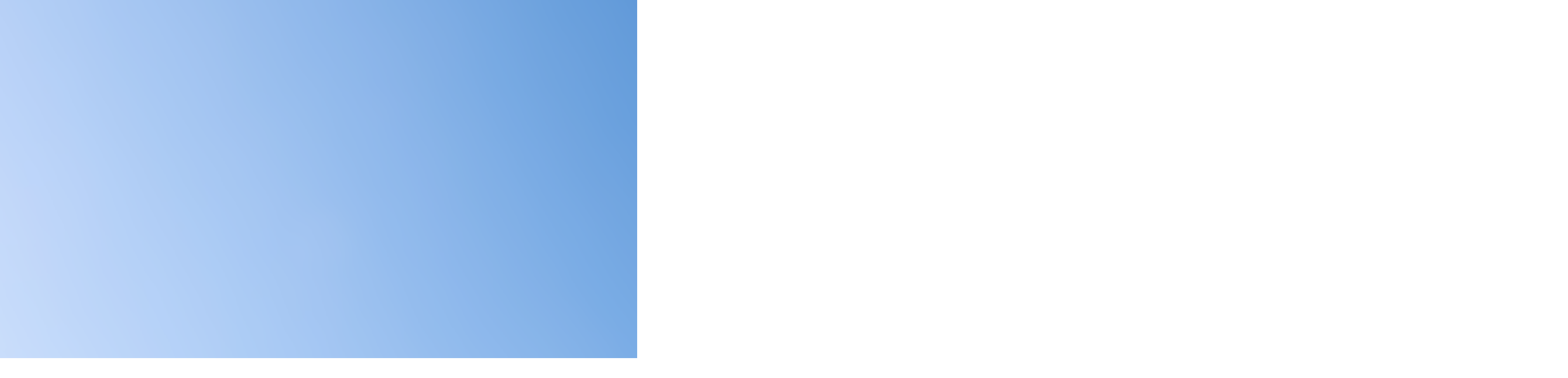

--- FILE ---
content_type: text/html; charset=UTF-8
request_url: https://lumiasso.jp/shop_kinds/brand_full/
body_size: 7156
content:
<!DOCTYPE html>
<html lang="ja">

<head>
  <meta charset="UTF-8">
<meta http-equiv="X-UA-Compatible" content="IE=edge">
<meta name="viewport" content="width=device-width, initial-scale=1.0">

<link rel="stylesheet" href="https://lumiasso.jp/wordpress/wp-content/themes/la/css/ress.css">
<link rel="preconnect" href="https://fonts.googleapis.com">
<link rel="preconnect" href="https://fonts.gstatic.com" crossorigin>
<link href="https://fonts.googleapis.com/css2?family=Marcellus&family=Sawarabi+Mincho&family=Zen+Kaku+Gothic+New&display=swap" rel="stylesheet">
<link rel="shortcut icon" href="https://lumiasso.jp/wordpress/wp-content/themes/la/img/pc/favicon.ico">

		<!-- All in One SEO 4.3.0 - aioseo.com -->
		<title>フルラージュアン | LUMINE ASSOCIATES ルミネアソシエーツ</title>
		<meta name="description" content="“Happy Flower Life”をテーマに花やグリーンを自分らしく楽しむためのフラワーショップです。" />
		<meta name="robots" content="max-image-preview:large" />
		<link rel="canonical" href="https://lumiasso.jp/shop_kinds/brand_full/" />
		<meta name="generator" content="All in One SEO (AIOSEO) 4.3.0 " />
		<script type="application/ld+json" class="aioseo-schema">
			{"@context":"https:\/\/schema.org","@graph":[{"@type":"BreadcrumbList","@id":"https:\/\/lumiasso.jp\/shop_kinds\/brand_full\/#breadcrumblist","itemListElement":[{"@type":"ListItem","@id":"https:\/\/lumiasso.jp\/#listItem","position":1,"item":{"@type":"WebPage","@id":"https:\/\/lumiasso.jp\/","name":"\u30db\u30fc\u30e0","description":"\u30eb\u30df\u30cd\u30a2\u30bd\u30b7\u30a8\u30fc\u30c4\u306e\u516c\u5f0f\u30b5\u30a4\u30c8\u3067\u3059\u3002\u5e97\u8217\u60c5\u5831\u3001\u4e8b\u696d\u5185\u5bb9\u3092\u3054\u7d39\u4ecb\u3044\u305f\u3057\u307e\u3059\u3002","url":"https:\/\/lumiasso.jp\/"},"nextItem":"https:\/\/lumiasso.jp\/shop_kinds\/seika\/#listItem"},{"@type":"ListItem","@id":"https:\/\/lumiasso.jp\/shop_kinds\/seika\/#listItem","position":2,"item":{"@type":"WebPage","@id":"https:\/\/lumiasso.jp\/shop_kinds\/seika\/","name":"\u751f\u82b1","description":"\u201cHappy Flower Life\u201d\u3092\u30c6\u30fc\u30de\u306b\u82b1\u3084\u30b0\u30ea\u30fc\u30f3\u3092\u81ea\u5206\u3089\u3057\u304f\u697d\u3057\u3080\u305f\u3081\u306e\u30d5\u30e9\u30ef\u30fc\u30b7\u30e7\u30c3\u30d7\u3067\u3059\u3002","url":"https:\/\/lumiasso.jp\/shop_kinds\/seika\/"},"nextItem":"https:\/\/lumiasso.jp\/shop_kinds\/brand_full\/#listItem","previousItem":"https:\/\/lumiasso.jp\/#listItem"},{"@type":"ListItem","@id":"https:\/\/lumiasso.jp\/shop_kinds\/brand_full\/#listItem","position":3,"item":{"@type":"WebPage","@id":"https:\/\/lumiasso.jp\/shop_kinds\/brand_full\/","name":"\u30d5\u30eb\u30e9\u30fc\u30b8\u30e5\u30a2\u30f3","description":"\u201cHappy Flower Life\u201d\u3092\u30c6\u30fc\u30de\u306b\u82b1\u3084\u30b0\u30ea\u30fc\u30f3\u3092\u81ea\u5206\u3089\u3057\u304f\u697d\u3057\u3080\u305f\u3081\u306e\u30d5\u30e9\u30ef\u30fc\u30b7\u30e7\u30c3\u30d7\u3067\u3059\u3002","url":"https:\/\/lumiasso.jp\/shop_kinds\/brand_full\/"},"previousItem":"https:\/\/lumiasso.jp\/shop_kinds\/seika\/#listItem"}]},{"@type":"CollectionPage","@id":"https:\/\/lumiasso.jp\/shop_kinds\/brand_full\/#collectionpage","url":"https:\/\/lumiasso.jp\/shop_kinds\/brand_full\/","name":"\u30d5\u30eb\u30e9\u30fc\u30b8\u30e5\u30a2\u30f3 | LUMINE ASSOCIATES \u30eb\u30df\u30cd\u30a2\u30bd\u30b7\u30a8\u30fc\u30c4","description":"\u201cHappy Flower Life\u201d\u3092\u30c6\u30fc\u30de\u306b\u82b1\u3084\u30b0\u30ea\u30fc\u30f3\u3092\u81ea\u5206\u3089\u3057\u304f\u697d\u3057\u3080\u305f\u3081\u306e\u30d5\u30e9\u30ef\u30fc\u30b7\u30e7\u30c3\u30d7\u3067\u3059\u3002","inLanguage":"ja","isPartOf":{"@id":"https:\/\/lumiasso.jp\/#website"},"breadcrumb":{"@id":"https:\/\/lumiasso.jp\/shop_kinds\/brand_full\/#breadcrumblist"}},{"@type":"Organization","@id":"https:\/\/lumiasso.jp\/#organization","name":"\u30eb\u30df\u30cd\u30a2\u30bd\u30b7\u30a8\u30fc\u30c4","url":"https:\/\/lumiasso.jp\/"},{"@type":"WebSite","@id":"https:\/\/lumiasso.jp\/#website","url":"https:\/\/lumiasso.jp\/","name":"\u30eb\u30df\u30cd\u30a2\u30bd\u30b7\u30a8\u30fc\u30c4","description":"\u30eb\u30df\u30cd\u30a2\u30bd\u30b7\u30a8\u30fc\u30c4\u306e\u516c\u5f0f\u30b5\u30a4\u30c8\u3067\u3059\u3002\u5e97\u8217\u60c5\u5831\u3001\u4e8b\u696d\u5185\u5bb9\u3092\u3054\u7d39\u4ecb\u3044\u305f\u3057\u307e\u3059\u3002","inLanguage":"ja","publisher":{"@id":"https:\/\/lumiasso.jp\/#organization"}}]}
		</script>
		<!-- All in One SEO -->

<link rel='dns-prefetch' href='//yubinbango.github.io' />
<link rel="alternate" type="application/rss+xml" title="LUMINE ASSOCIATES ルミネアソシエーツ &raquo; フルラージュアン 店舗種別 のフィード" href="https://lumiasso.jp/shop_kinds/brand_full/feed/" />
<style id='wp-img-auto-sizes-contain-inline-css' type='text/css'>
img:is([sizes=auto i],[sizes^="auto," i]){contain-intrinsic-size:3000px 1500px}
/*# sourceURL=wp-img-auto-sizes-contain-inline-css */
</style>
<style id='wp-emoji-styles-inline-css' type='text/css'>

	img.wp-smiley, img.emoji {
		display: inline !important;
		border: none !important;
		box-shadow: none !important;
		height: 1em !important;
		width: 1em !important;
		margin: 0 0.07em !important;
		vertical-align: -0.1em !important;
		background: none !important;
		padding: 0 !important;
	}
/*# sourceURL=wp-emoji-styles-inline-css */
</style>
<style id='wp-block-library-inline-css' type='text/css'>
:root{--wp-block-synced-color:#7a00df;--wp-block-synced-color--rgb:122,0,223;--wp-bound-block-color:var(--wp-block-synced-color);--wp-editor-canvas-background:#ddd;--wp-admin-theme-color:#007cba;--wp-admin-theme-color--rgb:0,124,186;--wp-admin-theme-color-darker-10:#006ba1;--wp-admin-theme-color-darker-10--rgb:0,107,160.5;--wp-admin-theme-color-darker-20:#005a87;--wp-admin-theme-color-darker-20--rgb:0,90,135;--wp-admin-border-width-focus:2px}@media (min-resolution:192dpi){:root{--wp-admin-border-width-focus:1.5px}}.wp-element-button{cursor:pointer}:root .has-very-light-gray-background-color{background-color:#eee}:root .has-very-dark-gray-background-color{background-color:#313131}:root .has-very-light-gray-color{color:#eee}:root .has-very-dark-gray-color{color:#313131}:root .has-vivid-green-cyan-to-vivid-cyan-blue-gradient-background{background:linear-gradient(135deg,#00d084,#0693e3)}:root .has-purple-crush-gradient-background{background:linear-gradient(135deg,#34e2e4,#4721fb 50%,#ab1dfe)}:root .has-hazy-dawn-gradient-background{background:linear-gradient(135deg,#faaca8,#dad0ec)}:root .has-subdued-olive-gradient-background{background:linear-gradient(135deg,#fafae1,#67a671)}:root .has-atomic-cream-gradient-background{background:linear-gradient(135deg,#fdd79a,#004a59)}:root .has-nightshade-gradient-background{background:linear-gradient(135deg,#330968,#31cdcf)}:root .has-midnight-gradient-background{background:linear-gradient(135deg,#020381,#2874fc)}:root{--wp--preset--font-size--normal:16px;--wp--preset--font-size--huge:42px}.has-regular-font-size{font-size:1em}.has-larger-font-size{font-size:2.625em}.has-normal-font-size{font-size:var(--wp--preset--font-size--normal)}.has-huge-font-size{font-size:var(--wp--preset--font-size--huge)}.has-text-align-center{text-align:center}.has-text-align-left{text-align:left}.has-text-align-right{text-align:right}.has-fit-text{white-space:nowrap!important}#end-resizable-editor-section{display:none}.aligncenter{clear:both}.items-justified-left{justify-content:flex-start}.items-justified-center{justify-content:center}.items-justified-right{justify-content:flex-end}.items-justified-space-between{justify-content:space-between}.screen-reader-text{border:0;clip-path:inset(50%);height:1px;margin:-1px;overflow:hidden;padding:0;position:absolute;width:1px;word-wrap:normal!important}.screen-reader-text:focus{background-color:#ddd;clip-path:none;color:#444;display:block;font-size:1em;height:auto;left:5px;line-height:normal;padding:15px 23px 14px;text-decoration:none;top:5px;width:auto;z-index:100000}html :where(.has-border-color){border-style:solid}html :where([style*=border-top-color]){border-top-style:solid}html :where([style*=border-right-color]){border-right-style:solid}html :where([style*=border-bottom-color]){border-bottom-style:solid}html :where([style*=border-left-color]){border-left-style:solid}html :where([style*=border-width]){border-style:solid}html :where([style*=border-top-width]){border-top-style:solid}html :where([style*=border-right-width]){border-right-style:solid}html :where([style*=border-bottom-width]){border-bottom-style:solid}html :where([style*=border-left-width]){border-left-style:solid}html :where(img[class*=wp-image-]){height:auto;max-width:100%}:where(figure){margin:0 0 1em}html :where(.is-position-sticky){--wp-admin--admin-bar--position-offset:var(--wp-admin--admin-bar--height,0px)}@media screen and (max-width:600px){html :where(.is-position-sticky){--wp-admin--admin-bar--position-offset:0px}}
/*wp_block_styles_on_demand_placeholder:697261b25d9da*/
/*# sourceURL=wp-block-library-inline-css */
</style>
<style id='classic-theme-styles-inline-css' type='text/css'>
/*! This file is auto-generated */
.wp-block-button__link{color:#fff;background-color:#32373c;border-radius:9999px;box-shadow:none;text-decoration:none;padding:calc(.667em + 2px) calc(1.333em + 2px);font-size:1.125em}.wp-block-file__button{background:#32373c;color:#fff;text-decoration:none}
/*# sourceURL=/wp-includes/css/classic-themes.min.css */
</style>
<link rel='stylesheet' id='wfutsukushi-css' href='https://lumiasso.jp/wordpress/wp-content/plugins/wf-utsukushi/wfutsukushi/fgutsukushi.php?ver4_0_0&#038;ver=6.9' type='text/css' media='all' />
<link rel="https://api.w.org/" href="https://lumiasso.jp/wp-json/" /><link rel="alternate" title="JSON" type="application/json" href="https://lumiasso.jp/wp-json/wp/v2/shop_kinds/7" /><link rel="EditURI" type="application/rsd+xml" title="RSD" href="https://lumiasso.jp/wordpress/xmlrpc.php?rsd" />
<meta name="generator" content="WordPress 6.9" />
</head>

<body>
  <div class="mv">
    <picture class="mv-img">
      <source srcset="https://lumiasso.jp/wordpress/wp-content/themes/la/img/pc/mv.png" media="(min-width: 769px)" />
      <source srcset="https://lumiasso.jp/wordpress/wp-content/themes/la/img/sp/mv.png" media="(max-width: 768px)" />
      <img src="https://lumiasso.jp/wordpress/wp-content/themes/la/img/pc/mv.png" alt="a good partner" /><!-- それ以外の場合に表示する画像 -->
    </picture>
    <div class="mv-text">
      <img src="https://lumiasso.jp/wordpress/wp-content/themes/la/img/pc/mv-text.png" alt="a good partner">
    </div>
    <header class="header">
      <div class="header-inner">
  <h1 class="header-title">
    <a href="https://lumiasso.jp/">
      <picture class="">
        <source srcset="https://lumiasso.jp/wordpress/wp-content/themes/la/img/pc/logo.svg" media="(min-width: 769px)" />
        <source srcset="https://lumiasso.jp/wordpress/wp-content/themes/la/img/sp/sp-logo.svg" media="(max-width: 768px)" />
        <img src="https://lumiasso.jp/wordpress/wp-content/themes/la/img/pc/logo.svg" alt="lumine associates" /><!-- それ以外の場合に表示する画像 -->
      </picture>
    </a>
  </h1>
  <nav class="header-nav">
    <ul class="header-nav-items">
      <li class="header-nav-item">
        <a href="https://lumiasso.jp/company/">company</a>
      </li>
      <li class="header-nav-item">
        <a href="https://lumiasso.jp/shop/">shop</a>
      </li>
      <li class="header-nav-item">
        <a href="https://lumiasso.jp/business/">business</a>
      </li>
      <li class="header-nav-item">
        <a href="https://lumiasso.jp/advertising/">advertising</a>
      </li>
      <li class="header-nav-item">
        <a href="https://lumiasso.jp/recruit/">recruit</a>
      </li>
    </ul>
  </nav>
  <div class="openbtn2"><span></span><span></span>
    <p>MENU</p>
  </div>
</div>
<!-- /.header-inner -->    </header>
  </div>
  <!-- /.mv -->
  <nav id="g-nav">
    <div id="g-nav-list">
  <!--ナビの数が増えた場合縦スクロールするためのdiv※不要なら削除-->
  <div class="g-nav-title">
    <img src="https://lumiasso.jp/wordpress/wp-content/themes/la/img/pc/mv-text.png" alt="a good partner">
  </div>
  <ul>
    <li><a href="https://lumiasso.jp/shop/"><span class="g-nav-title-en">shop</span>
        <p class="g-nav-title-ja">店舗紹介</p>
      </a></li>
    <li><a href="https://lumiasso.jp/business/"><span class="g-nav-title-en">business</span>
        <p class="g-nav-title-ja">事業紹介</p>
      </a></li>
    <li><a href="https://lumiasso.jp/advertising/"><span class="g-nav-title-en">advertising</span>
        <p class="g-nav-title-ja">広告事業</p>
      </a></li>
    <li><a href="https://lumiasso.jp/company/"><span class="g-nav-title-en">company</span>
        <p class="g-nav-title-ja">会社概要</p>
      </a></li>
    <li><a href="https://lumiasso.jp/recruit/"><span class="g-nav-title-en">recruit</span>
        <p class="g-nav-title-ja">採用情報</p>
      </a></li>
    <li><a href="https://lumiasso.jp/news/"><span class="g-nav-title-en">news</span>
        <p class="g-nav-title-ja">新着情報</p>
      </a></li>
    <li><a href="https://lumiasso.jp/privacy/"><span class="g-nav-title-en">privacy policy</span>
        <p class="g-nav-title-ja">個人情報保護方針</p>
      </a></li>
  </ul>
  <div class="g-nav-contact">
    <a href="https://lumiasso.jp/advertising/contact/" class="btn g-nav-contact-btn">contact</a>
  </div>
</div>  </nav>
  <div class="top-news">
    <div class="inner">
      <div class="top-news-item">
        <div class="top-news-head">
          <p class="top-news-headtitle">新着情報</p>
        </div>
        <div class="top-news-articles">
                        <a href="https://lumiasso.jp/news/1%e6%9c%88%e3%81%ae%e3%83%ab%e3%83%9f%e3%83%8d-%e3%82%a2%e3%82%b0%e3%83%aa-%e3%83%9e%e3%83%ab%e3%82%b7%e3%82%a7%e3%81%af22%e6%97%a5%ef%bd%9e25%e6%97%a5%e3%81%ae4%e6%97%a5%e9%96%93%e9%96%8b%e5%82%ac/" class="top-news-article">
                <div class="top-news-label">
                  <span class="top-news-date">2026.01.16</span>
                                                                        <span class="top-news-category">イベント</span>
                                                    </div>
                <!-- /.news-label -->
                <p class="top-news-title">1月のルミネ アグリ マルシェは22日～25日の4日間開催です</p>
              </a>
                          <a href="https://lumiasso.jp/news/%e5%b9%b4%e5%a7%8b%e3%81%ae%e3%81%94%e6%8c%a8%e6%8b%b6-3/" class="top-news-article">
                <div class="top-news-label">
                  <span class="top-news-date">2026.01.01</span>
                                                    </div>
                <!-- /.news-label -->
                <p class="top-news-title">年始のご挨拶</p>
              </a>
                          <a href="https://lumiasso.jp/news/12%e6%9c%88%e3%81%ae%e3%83%ab%e3%83%9f%e3%83%8d-%e3%82%a2%e3%82%b0%e3%83%aa-%e3%83%9e%e3%83%ab%e3%82%b7%e3%82%a7%e3%81%af11%e6%97%a5%ef%bd%9e14%e6%97%a5%e3%81%ae4%e6%97%a5%e9%96%93%e9%96%8b%e5%82%ac/" class="top-news-article">
                <div class="top-news-label">
                  <span class="top-news-date">2025.12.04</span>
                                                                        <span class="top-news-category">イベント</span>
                                                    </div>
                <!-- /.news-label -->
                <p class="top-news-title">12月のルミネ アグリ マルシェは11日～14日の4日間開催です</p>
              </a>
                          <a href="https://lumiasso.jp/news/11%e6%9c%88%e3%81%ae%e3%83%ab%e3%83%9f%e3%83%8d-%e3%82%a2%e3%82%b0%e3%83%aa-%e3%83%9e%e3%83%ab%e3%82%b7%e3%82%a7%e3%81%af20%e6%97%a5%ef%bd%9e23%e6%97%a5%e3%81%ae4%e6%97%a5%e9%96%93%e9%96%8b%e5%82%ac/" class="top-news-article">
                <div class="top-news-label">
                  <span class="top-news-date">2025.11.14</span>
                                                                        <span class="top-news-category">イベント</span>
                                                    </div>
                <!-- /.news-label -->
                <p class="top-news-title">11月のルミネ アグリ マルシェは20日～23日の4日間開催です</p>
              </a>
                          <a href="https://lumiasso.jp/news/jr%e6%9d%b1%e6%97%a5%e6%9c%acxlumine-%e3%82%84%e3%81%be%e3%81%aa%e3%81%97%e3%83%af%e3%82%a4%e3%83%b3xlumine-agri-marche%e9%96%8b%e5%82%ac/" class="top-news-article">
                <div class="top-news-label">
                  <span class="top-news-date">2025.10.30</span>
                                                                        <span class="top-news-category">イベント</span>
                                                    </div>
                <!-- /.news-label -->
                <p class="top-news-title">JR東日本×LUMINE  やまなしワイン×LUMINE AGRI MARCHE開催</p>
              </a>
                                        </div>
      </div>
      <div class="top-news-detail">
        <a href="https://lumiasso.jp/news/" class="more">more»</a>
      </div>
    </div>
  </div>
  <section class="top">
    <ul class="top-items">
      <li class="top-item">
        <a href="https://lumiasso.jp/shop/" class="top-item-link">
          <div class="top-item-img">
            <img src="https://lumiasso.jp/wordpress/wp-content/themes/la/img/pc/shop-img.jpg" alt="店舗紹介">
          </div>
          <div class="top-item-text">
            <p class="top-item-title-en">shop</p>
            <p class="top-item-title-ja">店舗紹介</p>
          </div>
        </a>
      </li>
      <li class="top-item">
        <a href="https://lumiasso.jp/business/" class="top-item-link">
          <div class="top-item-img">
            <img src="https://lumiasso.jp/wordpress/wp-content/themes/la/img/pc/business-img.jpg" alt="事業紹介">
          </div>
          <div class="top-item-text">
            <p class="top-item-title-en">bussiness</p>
            <p class="top-item-title-ja">事業紹介</p>
          </div>
        </a>
      </li>
      <li class="top-item">
        <a href="https://lumiasso.jp/advertising/" class="top-item-link">
          <div class="top-item-img">
            <img src="https://lumiasso.jp/wordpress/wp-content/themes/la/img/pc/advertising-img.jpg" alt="広告事業">
          </div>
          <div class="top-item-text">
            <p class="top-item-title-en">advertising</p>
            <p class="top-item-title-ja">広告事業</p>
          </div>
        </a>
      </li>
    </ul>
  </section>
  <section class="middle">
    <div class="middle-img">
      <img src="https://lumiasso.jp/wordpress/wp-content/themes/la/img/pc/middle-img.jpg" alt="">
    </div>
  </section>
  <section class="top-company">
    <div class="top-company-inner">
      <div class="top-company-item">
        <div class="top-company-lead">
          <p>ルミネアソシエーツは、</p>
          <p>ちょっとした幸せを感じてもらえる</p>
          <p>「豊かさと彩り」をもたらす企業です。</p>
          <p>日常のなかに「安心と心地よさ」を。</p>
          <p>そして「ワクワクするような出来事」を。</p>
          <p>リアルな場所で、ヒトの力で、生み出したい。</p>
          <p>いちばん居心地のいい伴走者として、</p>
          <p>人に寄り添ったモノ・コトを提供します。</p>
        </div>
        <a href="https://lumiasso.jp/company/" class="top-company-link">
          <div class="top-company-title">
            <p class="top-company-title-en">company</p>
            <p class="top-company-title-ja">会社概要</p>
          </div>
          <div class="top-company-img">
            <img src="https://lumiasso.jp/wordpress/wp-content/themes/la/img/pc/company-img.jpg" alt="会社概要">
          </div>
        </a>
      </div>
    </div>
  </section>
  <section class="top-recruit">
    <p class="top-recruit-title">わたしたちのしごと。</p>
    <p class="top-recruit-desc">首都圏の主要ターミナル駅を中心に物販店・飲食店・広告代理業など幅広く事業を展開しています。</p>
    <div class="top-recruit-btn">
      <a href="https://lumiasso.jp/recruit/" class="btn">recruit</a>
    </div>
  </section>
  <div class="scroll">
    <div class="container"></div>
  </div>

  <footer class="footer">
    <div class="footer-inner">
  <div class="footer-contents">
    <div class="footer-head">
      <a href="https://lumiasso.jp/" class="footer-title">
        <img src="https://lumiasso.jp/wordpress/wp-content/themes/la/img/pc/footer-title.svg" alt="lumine associates">
      </a>
      <p class="footer-address">東京都新宿区西新宿3丁目2-11 新宿三井ビルディング2号館 12F</p>
    </div>
    <div class="footer-content">
      <nav class="footer-links">
        <ul class="footer-items">
          <li class="footer-item">
            <a href="https://lumiasso.jp/company/" class="footer-link">company</a>
          </li>
          <li class="footer-item">
            <a href="https://lumiasso.jp/shop/" class="footer-link">shop</a>
          </li>
          <li class="footer-item">
            <a href="https://lumiasso.jp/advertising/" class="footer-link">advertising</a>
          </li>
          <li class="footer-item">
            <a href="https://lumiasso.jp/business/" class="footer-link">business</a>
          </li>
          <li class="footer-item">
            <a href="https://lumiasso.jp/recruit/" class="footer-link">recruit</a>
          </li>
          <li class="footer-item">
            <a href="https://lumiasso.jp/privacy/" class="footer-link">privacy policy</a>
          </li>
          <li class="footer-item">
            <a href="https://lumiasso.jp/wordpress/wp-content/themes/la/pdf/socialmedia-policy.pdf" class="footer-link" target="_blank" rel="noopener noreferrer">socialmedia policy</a>
          </li>
        </ul>
      </nav>
      <!--div class="footer-contact">
        <a href="https://lumiasso.jp/advertising/contact/" class="btn footer-contact-btn">contact</a>
      </div-->
    </div>
  </div>
</div>
<div class="copy">
  <div class="copy-inner">
    <p class="copy-title">©LUMINE ASSOCIATES CO.,LTD ALL RIGHTS RESERVED</p>
  </div>
</div>  </footer>

  <script src="https://code.jquery.com/jquery-3.6.0.min.js" integrity="sha256-/xUj+3OJU5yExlq6GSYGSHk7tPXikynS7ogEvDej/m4=" crossorigin="anonymous"></script>
<script src="https://lumiasso.jp/wordpress/wp-content/themes/la/js/main.js"></script>
<script type="speculationrules">
{"prefetch":[{"source":"document","where":{"and":[{"href_matches":"/*"},{"not":{"href_matches":["/wordpress/wp-*.php","/wordpress/wp-admin/*","/wordpress/wp-content/uploads/*","/wordpress/wp-content/*","/wordpress/wp-content/plugins/*","/wordpress/wp-content/themes/la/*","/*\\?(.+)"]}},{"not":{"selector_matches":"a[rel~=\"nofollow\"]"}},{"not":{"selector_matches":".no-prefetch, .no-prefetch a"}}]},"eagerness":"conservative"}]}
</script>
<script>
  jQuery('.mw_wp_form form').addClass('h-adr');
</script><script type="text/javascript" src="https://yubinbango.github.io/yubinbango/yubinbango.js?ver=6.9" id="yubinbango-js"></script>
<script id="wp-emoji-settings" type="application/json">
{"baseUrl":"https://s.w.org/images/core/emoji/17.0.2/72x72/","ext":".png","svgUrl":"https://s.w.org/images/core/emoji/17.0.2/svg/","svgExt":".svg","source":{"concatemoji":"https://lumiasso.jp/wordpress/wp-includes/js/wp-emoji-release.min.js?ver=6.9"}}
</script>
<script type="module">
/* <![CDATA[ */
/*! This file is auto-generated */
const a=JSON.parse(document.getElementById("wp-emoji-settings").textContent),o=(window._wpemojiSettings=a,"wpEmojiSettingsSupports"),s=["flag","emoji"];function i(e){try{var t={supportTests:e,timestamp:(new Date).valueOf()};sessionStorage.setItem(o,JSON.stringify(t))}catch(e){}}function c(e,t,n){e.clearRect(0,0,e.canvas.width,e.canvas.height),e.fillText(t,0,0);t=new Uint32Array(e.getImageData(0,0,e.canvas.width,e.canvas.height).data);e.clearRect(0,0,e.canvas.width,e.canvas.height),e.fillText(n,0,0);const a=new Uint32Array(e.getImageData(0,0,e.canvas.width,e.canvas.height).data);return t.every((e,t)=>e===a[t])}function p(e,t){e.clearRect(0,0,e.canvas.width,e.canvas.height),e.fillText(t,0,0);var n=e.getImageData(16,16,1,1);for(let e=0;e<n.data.length;e++)if(0!==n.data[e])return!1;return!0}function u(e,t,n,a){switch(t){case"flag":return n(e,"\ud83c\udff3\ufe0f\u200d\u26a7\ufe0f","\ud83c\udff3\ufe0f\u200b\u26a7\ufe0f")?!1:!n(e,"\ud83c\udde8\ud83c\uddf6","\ud83c\udde8\u200b\ud83c\uddf6")&&!n(e,"\ud83c\udff4\udb40\udc67\udb40\udc62\udb40\udc65\udb40\udc6e\udb40\udc67\udb40\udc7f","\ud83c\udff4\u200b\udb40\udc67\u200b\udb40\udc62\u200b\udb40\udc65\u200b\udb40\udc6e\u200b\udb40\udc67\u200b\udb40\udc7f");case"emoji":return!a(e,"\ud83e\u1fac8")}return!1}function f(e,t,n,a){let r;const o=(r="undefined"!=typeof WorkerGlobalScope&&self instanceof WorkerGlobalScope?new OffscreenCanvas(300,150):document.createElement("canvas")).getContext("2d",{willReadFrequently:!0}),s=(o.textBaseline="top",o.font="600 32px Arial",{});return e.forEach(e=>{s[e]=t(o,e,n,a)}),s}function r(e){var t=document.createElement("script");t.src=e,t.defer=!0,document.head.appendChild(t)}a.supports={everything:!0,everythingExceptFlag:!0},new Promise(t=>{let n=function(){try{var e=JSON.parse(sessionStorage.getItem(o));if("object"==typeof e&&"number"==typeof e.timestamp&&(new Date).valueOf()<e.timestamp+604800&&"object"==typeof e.supportTests)return e.supportTests}catch(e){}return null}();if(!n){if("undefined"!=typeof Worker&&"undefined"!=typeof OffscreenCanvas&&"undefined"!=typeof URL&&URL.createObjectURL&&"undefined"!=typeof Blob)try{var e="postMessage("+f.toString()+"("+[JSON.stringify(s),u.toString(),c.toString(),p.toString()].join(",")+"));",a=new Blob([e],{type:"text/javascript"});const r=new Worker(URL.createObjectURL(a),{name:"wpTestEmojiSupports"});return void(r.onmessage=e=>{i(n=e.data),r.terminate(),t(n)})}catch(e){}i(n=f(s,u,c,p))}t(n)}).then(e=>{for(const n in e)a.supports[n]=e[n],a.supports.everything=a.supports.everything&&a.supports[n],"flag"!==n&&(a.supports.everythingExceptFlag=a.supports.everythingExceptFlag&&a.supports[n]);var t;a.supports.everythingExceptFlag=a.supports.everythingExceptFlag&&!a.supports.flag,a.supports.everything||((t=a.source||{}).concatemoji?r(t.concatemoji):t.wpemoji&&t.twemoji&&(r(t.twemoji),r(t.wpemoji)))});
//# sourceURL=https://lumiasso.jp/wordpress/wp-includes/js/wp-emoji-loader.min.js
/* ]]> */
</script>
</body>

</html>

--- FILE ---
content_type: text/css
request_url: https://lumiasso.jp/wordpress/wp-content/themes/la/css/ress.css
body_size: 2005
content:
@charset "UTF-8";
/*
 * ress.css • v3.0.1
 * MIT License
 * github.com/filipelinhares/ress
 */
/* # =================================================================
  # Global selectors
# ================================================================= */
html {
  -webkit-box-sizing: border-box;
          box-sizing: border-box;
  word-break: normal;
  -moz-tab-size: 4;
  -o-tab-size: 4;
     tab-size: 4;
  -webkit-text-size-adjust: 100%;
  /* Prevent adjustments of font size after orientation changes in iOS */
}

*,
::before,
::after {
  -webkit-box-sizing: inherit;
          box-sizing: inherit;
  background-repeat: no-repeat;
  /* Set `background-repeat: no-repeat` to all elements and pseudo elements */
}

::before,
::after {
  vertical-align: inherit;
  text-decoration: inherit;
  /* Inherit text-decoration and vertical align to ::before and ::after pseudo elements */
}

* {
  margin: 0;
  padding: 0;
  /* Reset `padding` and `margin` of all elements */
}

/* # =================================================================
    # General elements
# ================================================================= */
hr {
  overflow: visible;
  /* Show the overflow in Edge and IE */
  height: 0;
  /* Add the correct box sizing in Firefox */
}

details,
main {
  display: block;
  /* Render the `main` element consistently in IE. */
}

summary {
  display: list-item;
  /* Add the correct display in all browsers */
}

small {
  font-size: 80%;
  /* Set font-size to 80% in `small` elements */
}

[hidden] {
  display: none;
  /* Add the correct display in IE */
}

abbr[title] {
  /* Add the correct text decoration in Chrome, Edge, IE, Opera, and Safari */
  text-decoration: underline;
  -webkit-text-decoration: underline dotted;
          text-decoration: underline dotted;
  border-bottom: none;
  /* Remove the bottom border in Chrome 57 */
}

a {
  background-color: transparent;
  /* Remove the gray background on active links in IE 10 */
}

a:active,
a:hover {
  outline-width: 0;
  /* Remove the outline when hovering in all browsers */
}

code,
kbd,
pre,
samp {
  font-family: monospace, monospace;
  /* Specify the font family of code elements */
}

pre {
  font-size: 1em;
  /* Correct the odd `em` font sizing in all browsers */
}

b,
strong {
  font-weight: bolder;
  /* Add the correct font weight in Chrome, Edge, and Safari */
}

/* https://gist.github.com/unruthless/413930 */
sub,
sup {
  position: relative;
  font-size: 75%;
  line-height: 0;
  vertical-align: baseline;
}

sub {
  bottom: -.25em;
}

sup {
  top: -.5em;
}

/* # =================================================================
    # Forms
# ================================================================= */
input {
  border-radius: 0;
}

/* Replace pointer cursor in disabled elements */
[disabled] {
  cursor: default;
}

[type="number"]::-webkit-inner-spin-button,
[type="number"]::-webkit-outer-spin-button {
  height: auto;
  /* Correct the cursor style of increment and decrement buttons in Chrome */
}

[type="search"] {
  outline-offset: -2px;
  /* Correct the outline style in Safari */
  -webkit-appearance: textfield;
  /* Correct the odd appearance in Chrome and Safari */
}

[type="search"]::-webkit-search-decoration {
  -webkit-appearance: none;
  /* Remove the inner padding in Chrome and Safari on macOS */
}

textarea {
  overflow: auto;
  /* Internet Explorer 11+ */
  resize: vertical;
  /* Specify textarea resizability */
}

button,
input,
optgroup,
select,
textarea {
  font: inherit;
  /* Specify font inheritance of form elements */
}

optgroup {
  font-weight: bold;
  /* Restore the font weight unset by the previous rule */
}

button {
  overflow: visible;
  /* Address `overflow` set to `hidden` in IE 8/9/10/11 */
}

button,
select {
  text-transform: none;
  /* Firefox 40+, Internet Explorer 11- */
}

/* Apply cursor pointer to button elements */
button,
[type="button"],
[type="reset"],
[type="submit"],
[role="button"] {
  cursor: pointer;
  color: inherit;
}

/* Remove inner padding and border in Firefox 4+ */
button::-moz-focus-inner,
[type="button"]::-moz-focus-inner,
[type="reset"]::-moz-focus-inner,
[type="submit"]::-moz-focus-inner {
  padding: 0;
  border-style: none;
}

/* Replace focus style removed in the border reset above */
button:-moz-focusring,
[type="button"]::-moz-focus-inner,
[type="reset"]::-moz-focus-inner,
[type="submit"]::-moz-focus-inner {
  outline: 1px dotted ButtonText;
}

button,
html [type="button"],
[type="reset"],
[type="submit"] {
  -webkit-appearance: button;
  /* Correct the inability to style clickable types in iOS */
}

/* Remove the default button styling in all browsers */
button,
input,
select,
textarea {
  border-style: none;
  background-color: transparent;
}

/* Style select like a standard input */
select {
  -webkit-appearance: none;
  /* Chrome 41+ */
  -moz-appearance: none;
  /* Firefox 36+ */
}

select::-ms-expand {
  display: none;
  /* Internet Explorer 11+ */
}

select::-ms-value {
  color: currentColor;
  /* Internet Explorer 11+ */
}

legend {
  display: table;
  /* Correct the text wrapping in Edge and IE */
  max-width: 100%;
  /* Correct the text wrapping in Edge and IE */
  max-width: 100%;
  /* Correct the text wrapping in Edge 18- and IE */
  white-space: normal;
  /* Correct the text wrapping in Edge and IE */
  color: inherit;
  /* Correct the color inheritance from `fieldset` elements in IE */
  border: 0;
  /* Correct `color` not being inherited in IE 8/9/10/11 */
}

::-webkit-file-upload-button {
  font: inherit;
  /* Change font properties to `inherit` in Chrome and Safari */
  color: inherit;
  /* Correct the inability to style clickable types in iOS and Safari */
  -webkit-appearance: button;
}

/* # =================================================================
    # Specify media element style
# ================================================================= */
img {
  border-style: none;
  /* Remove border when inside `a` element in IE 8/9/10 */
}

/* Add the correct vertical alignment in Chrome, Firefox, and Opera */
progress {
  vertical-align: baseline;
}

/* # =================================================================
    # Accessibility
# ================================================================= */
/* Hide content from screens but not screenreaders */
@media screen {
  [hidden~="screen"] {
    display: inherit;
  }
  [hidden~="screen"]:not(:active):not(:focus):not(:target) {
    position: absolute !important;
    clip: rect(0 0 0 0) !important;
  }
}

/* Specify the progress cursor of updating elements */
[aria-busy="true"] {
  cursor: progress;
}

/* Specify the pointer cursor of trigger elements */
[aria-controls] {
  cursor: pointer;
}

/* Specify the unstyled cursor of disabled, not-editable, or otherwise inoperable elements */
[aria-disabled] {
  cursor: default;
}
/*# sourceMappingURL=ress.css.map */

--- FILE ---
content_type: text/css; charset=utf-8
request_url: https://lumiasso.jp/wordpress/wp-content/plugins/wf-utsukushi/wfutsukushi/fgutsukushi.php?ver4_0_0&ver=6.9
body_size: 60947
content:
/*!
 *  Web Font by  - http://fontgraphic.jp - ohtani@fontgraphic.jp
 * Copyright(c)fontgraphic.jp All Rights Reserved.
 * -------------------------- */




@font-face {
font-family: 'fgutsukushiweb';
src: url('font/fgutsukushiweb.eot');
}

@font-face {
font-family: 'fgutsukushiweb';
src: url([data-uri]) format('woff'),
url('font/fgutsukushiweb.svg#fgutsukushiweb') format('svg');
    font-weight: normal;
    font-style: normal;

}

@font-face {
	font-family: 'FSS-SW';
	src: url('fss/eot/fss-sw-webfont.eot');
	src: local('隨假ｽｺ'), url('fss/woff/fss-sw-webfont.woff') format('woff'), url('fss/ttf/fss-sw-webfont.ttf') format('truetype'), url('fss/svg/fss-sw-webfont.svg#webfontOnwi4Tcn') format('svg');
	font-weight: normal;
	font-style: normal;
}



/* body {
word-wrap: break-word;
}


html,body,div,button,input,select,textarea,code,kbd,pre,samp,address,a,p,dfn,mark,blockquote,dl,dt,dd,menu,ol,ul,table,em,site-info,form,textarea,.templateside,#menu-dashboard,.container a,.container div,.container table,.container h3,.container h4,.container h5,.container h6
 {
font-family: 'fgutsukushiweb',"游明朝", YuMincho,"メイリオ",Meiryo,"ＭＳ Ｐ明朝","ＭＳ 明朝",MS PMincho,"ヒラギノ明朝 ProN W3",Hiragino Mincho ProN,serif!important;
font-weight: normal!important;
font-style: normal!important;
}


h1,h2,h3,h4,h5,h6,.home-jumbotron h1,.jumbotron h1,.container h1,.container h2,.container,main,#site-title,.lead
 {
font-family: 'fgutsukushiweb',"游明朝", YuMincho,"ＭＳ Ｐ明朝","ＭＳ 明朝",MS PMincho,"ヒラギノ明朝 ProN W3",Hiragino Mincho ProN,serif!important;
font-weight: normal!important;
font-style: normal!important;
}


h1,h2,h3,h4,h5,h6
{line-height:1!important;}




.lead {
line-height:2!important;
-webkit-transform-origin: 0 0;
-webkit-transform: scale(1, 0.95);

-moz-transform-origin: 0 0;
-moz-transform: scale(1, 0.95);

-ms-transform-origin: 0 0;
-ms-transform: scale(1, 0.95);

-o-transform-origin: 0 0;
-o-transform: scale(1, 0.95);
} */



--- FILE ---
content_type: application/javascript
request_url: https://lumiasso.jp/wordpress/wp-content/themes/la/js/main.js
body_size: 1307
content:
'use strict';
{
  // $(".slide-items").slick({
  //   autoplay: true, // 自動でスクロール
  //   autoplaySpeed: 0, // 自動再生のスライド切り替えまでの時間を設定
  //   speed: 20000, // スライドが流れる速度を設定
  //   cssEase: "linear", // スライドの流れ方を等速に設定
  // });

  $(function () {
    $('.tel').on('focus', function () {
      $(this).attr("inputmode", "tel");
    });
    if ($("section").hasClass("top")) {
      var height = $('.top').offset().top - 80;
      $(window).on("scroll", function () {
        if ($(this).scrollTop() > height) {
          $(".header").addClass('fixed');
        } else {
          $(".header").removeClass('fixed');
        }
      }); 
    }
  });

  $(".openbtn2").click(function () { //ボタンがクリックされたら
    $(this).toggleClass('active'); //ボタン自身に activeクラスを付与し
    $("#g-nav").toggleClass('panelactive'); //ナビゲーションにpanelactiveクラスを付与
  });
  $("#g-nav a").click(function () { //ナビゲーションのリンクがクリックされたら
    $(".openbtn2").removeClass('active'); //ボタンの activeクラスを除去し
    $("#g-nav").removeClass('panelactive'); //ナビゲーションのpanelactiveクラスも除去
  });
  $('#check').change(function () {
    // チェックが入っていたら有効化
    if ($(this).is(':checked')) {
      // ボタンを有効化
      $('#button').prop('disabled', false);
    } else {
      // ボタンを無効化
      $('#button').prop('disabled', true);
    }
  });
  
  const anchors = document.querySelectorAll('a[href^="#"]');
  const header = document.querySelector('header').offsetHeight; //header高さ
  const urlHash = location.hash; // URLのアンカー（#以降の部分）を取得

  // 各 anchor にクリックイベント
  for (let i = 0; i < anchors.length; i++) {
    anchors[i].addEventListener('click', (e) => {
      e.preventDefault(); //デフォルトのクリックイベント無効化
      // 各 anchor の href属性取得
      const href = anchors[i].getAttribute("href");
      // topに戻る以外のアンカー
      if (href !== '#top') {
        // スクロール先の要素を取得 （アンカーの リンク先 #.. の # を取り除いた名前と一致する id名の要素）
        const target = document.getElementById(href.replace('#', ''));
        // スクロール先の要素の位置を取得
        // header の高さ引く
        const position = window.pageYOffset + target.getBoundingClientRect().top - header;
        // スクロールアニメーション
        window.scroll({
          top: position, // スクロール先要素の左上までスクロール
          behavior: 'smooth' // スクロールアニメーション
        });
        // topに戻る
      } else {
        // スクロールアニメーション
        window.scroll({
          top: 0, // スクロール先
          behavior: 'smooth' // スクロールアニメーション
        });
      }
    });
  }

}

let formCheck = document.getElementById('check');
let formSubmit = document.querySelector('button[name="submitConfirm"]');
formSubmit.disabled = true;
function change() {
  if (formCheck.checked) {
    formSubmit.disabled = false;
  } else {
    formSubmit.disabled = true;
  }
}



--- FILE ---
content_type: image/svg+xml
request_url: https://lumiasso.jp/wordpress/wp-content/themes/la/img/pc/footer-title.svg
body_size: 3472
content:
<?xml version="1.0" encoding="utf-8"?>
<!-- Generator: Adobe Illustrator 27.2.0, SVG Export Plug-In . SVG Version: 6.00 Build 0)  -->
<svg version="1.1" id="_レイヤー_2" xmlns="http://www.w3.org/2000/svg" xmlns:xlink="http://www.w3.org/1999/xlink" x="0px"
	 y="0px" viewBox="0 0 236.8 88.5" style="enable-background:new 0 0 236.8 88.5;" xml:space="preserve">
<style type="text/css">
	.st0{fill:none;stroke:#FFFFFF;stroke-miterlimit:10;}
	.st1{enable-background:new    ;}
	.st2{fill:#FFFFFF;}
</style>
<g id="_レイヤー_1-2">
	<g>
		<line class="st0" x1="0" y1="35.2" x2="236.8" y2="35.2"/>
		<g class="st1">
			<path class="st2" d="M65.9,8.6c-0.1-1.3-0.1-2.6-0.2-3.9c0.3,0,0.5,0.1,0.8,0.1c0.2,0,0.5,0,0.7,0c0.2,0,0.5,0,0.7,0
				c0.2,0,0.5-0.1,0.8-0.1c-0.1,1.3-0.1,2.6-0.2,3.9s-0.1,2.6-0.1,3.9c0,2.5,0,4.7,0,6.6c0,1.9,0,3.5,0.1,5c1.4,0,2.8,0,4.1,0
				c1.3,0,2.7-0.1,4.2-0.3c-0.1,0.4-0.2,0.7-0.2,0.9c0,0.2,0,0.5,0.2,0.8c-0.9,0-1.8-0.1-2.8-0.1c-0.9,0-1.8,0-2.8,0
				c-1,0-1.9,0-2.8,0s-1.8,0-2.8,0.1c0.1-1.2,0.1-2.5,0.2-3.8c0-1.3,0.1-2.6,0.1-3.9v-5.2C66,11.2,65.9,9.9,65.9,8.6z"/>
			<path class="st2" d="M96.6,14.5c0-2.8,0-5,0-6.6c0-1.5-0.1-2.6-0.2-3.2c0.2,0,0.4,0.1,0.6,0.1c0.2,0,0.4,0,0.6,0
				c0.3,0,0.6,0,0.9-0.2c-0.1,0.7-0.1,1.5-0.2,2.5s-0.1,2-0.2,3.1c0,1.1-0.1,2.3-0.1,3.4c0,1.2-0.1,2.3-0.1,3.4
				c0,1.3-0.2,2.5-0.6,3.6c-0.4,1.1-0.9,2-1.7,2.7s-1.6,1.3-2.7,1.7c-1.1,0.4-2.3,0.6-3.6,0.6c-3,0-5.2-0.7-6.6-2s-2-3.5-2-6.5
				c0-0.9,0-1.8,0.1-2.5c0-0.7,0.1-1.5,0.1-2.2c0-1.7,0-3.2-0.1-4.5c0-1.3-0.1-2.4-0.1-3.3c0.2,0,0.5,0.1,0.8,0.1c0.3,0,0.5,0,0.8,0
				c0.2,0,0.4,0,0.6,0c0.2,0,0.4-0.1,0.6-0.1c0,0.4-0.1,1-0.1,1.7S83.5,8,83.5,8.9c0,0.9-0.1,1.9-0.1,2.9c0,1,0,2.1,0,3.2
				c0,0.7,0,1.4,0,2.1c0,0.7,0.1,1.4,0.2,2.1c0.1,0.7,0.3,1.4,0.6,2c0.3,0.6,0.7,1.2,1.2,1.7c0.5,0.5,1.1,0.8,1.9,1.1
				c0.8,0.3,1.7,0.4,2.8,0.4c1.1,0,2-0.2,2.8-0.5c0.8-0.3,1.4-0.7,1.8-1.3c0.5-0.5,0.9-1.1,1.1-1.8c0.3-0.7,0.5-1.4,0.6-2.1
				c0.1-0.7,0.2-1.5,0.2-2.2S96.6,15.1,96.6,14.5z"/>
			<path class="st2" d="M110.5,12.6c1.4,2.7,2.9,5.4,4.4,8.3c0.2-0.4,0.5-0.9,0.9-1.6c0.4-0.7,0.8-1.5,1.3-2.4c0.5-0.9,1-1.9,1.6-3
				c0.6-1.1,1.2-2.2,1.7-3.3c0.6-1.1,1.2-2.2,1.8-3.2c0.6-1.1,1.1-2.1,1.6-3h0.4c0.2,1.9,0.4,3.8,0.6,5.6s0.4,3.6,0.6,5.3
				c0.2,1.7,0.4,3.4,0.6,5.1c0.2,1.7,0.4,3.4,0.7,5c-0.2,0-0.5-0.1-0.7-0.1s-0.5,0-0.7,0s-0.5,0-0.7,0s-0.5,0-0.7,0.1
				c-0.2-2.7-0.4-5.2-0.7-7.8c-0.2-2.5-0.5-5.1-0.8-7.7h-0.1c-1.4,2.5-2.7,5-4.1,7.5c-1.3,2.5-2.6,5.1-3.8,7.8h-0.3
				c-1.2-2.5-2.5-5.1-3.8-7.6c-1.3-2.5-2.6-5.1-4-7.8h-0.1c-0.1,1.2-0.3,2.6-0.5,4c-0.2,1.5-0.3,2.9-0.5,4.3s-0.3,2.7-0.4,4
				c-0.1,1.3-0.2,2.3-0.2,3.1c-0.3,0-0.7-0.1-1.1-0.1c-0.4,0-0.7,0-1.1,0.1c0.3-1.6,0.5-3.3,0.8-5.1c0.3-1.8,0.6-3.6,0.8-5.4
				c0.3-1.8,0.5-3.6,0.7-5.4c0.2-1.8,0.4-3.5,0.6-5.1h0.5C107.7,7.2,109.1,10,110.5,12.6z"/>
			<path class="st2" d="M131,8.6c-0.1-1.3-0.1-2.6-0.2-3.9c0.3,0,0.5,0.1,0.8,0.1c0.2,0,0.5,0,0.7,0c0.2,0,0.5,0,0.7,0
				c0.2,0,0.5-0.1,0.8-0.1c-0.1,1.3-0.1,2.6-0.2,3.9s-0.1,2.6-0.1,3.9v5.2c0,1.3,0,2.6,0.1,3.9c0,1.3,0.1,2.5,0.2,3.8
				c-0.5,0-1-0.1-1.5-0.1c-0.5,0-1,0-1.5,0.1c0.1-1.2,0.1-2.5,0.2-3.8c0-1.3,0.1-2.6,0.1-3.9v-5.2C131.1,11.2,131.1,9.9,131,8.6z"/>
			<path class="st2" d="M149,17.6c-2.6-2.8-5.2-5.6-7.8-8.3c0,0.6,0,1.3-0.1,2.3c0,0.9,0,2.2,0,3.8c0,0.4,0,0.9,0,1.6s0,1.3,0,2
				c0,0.7,0,1.4,0,2.1c0,0.7,0,1.4,0.1,2c0,0.6,0,1.1,0.1,1.6c0,0.5,0,0.8,0.1,0.9c-0.3,0-0.7-0.1-1.1-0.1c-0.4,0-0.8,0-1.1,0.1
				c0-0.2,0.1-0.6,0.1-1.1c0-0.5,0.1-1.2,0.1-1.9c0-0.8,0.1-1.6,0.1-2.4c0-0.9,0.1-1.8,0.1-2.6c0-0.9,0.1-1.7,0.1-2.6
				c0-0.8,0-1.6,0-2.3c0-1.9,0-3.6,0-5c0-1.4,0-2.4-0.1-3.1h0.5c1.2,1.3,2.5,2.7,3.9,4.3s2.8,3,4.1,4.5s2.7,2.9,3.9,4.2
				c1.2,1.3,2.3,2.4,3.2,3.4v-4.1c0-2.1,0-4.2,0-6.1c0-2-0.1-3.9-0.2-5.6c0.4,0.1,0.7,0.2,1,0.2c0.2,0,0.6,0,1-0.2
				c0,0.4-0.1,1.1-0.1,2c-0.1,0.9-0.1,1.8-0.2,2.8c0,1-0.1,2-0.1,2.9c0,1-0.1,1.7-0.1,2.3c0,0.5,0,1.1,0,1.8c0,0.7,0,1.4,0,2.1
				s0,1.5,0,2.2c0,0.8,0,1.5,0,2.1c0,0.7,0,1.2,0,1.7c0,0.4,0,0.8,0,1h-0.4C154.1,23.1,151.6,20.4,149,17.6z"/>
			<path class="st2" d="M162.7,8.6c0-1.3-0.1-2.6-0.2-3.8c0.9,0,1.8,0.1,2.7,0.1c0.9,0,1.8,0,2.7,0s1.8,0,2.7,0
				c0.9,0,1.8-0.1,2.7-0.1c-0.1,0.3-0.1,0.6-0.1,0.9s0,0.6,0.1,0.9c-0.6,0-1.2-0.1-1.8-0.1c-0.5,0-1.1-0.1-1.7-0.1s-1.2-0.1-1.9-0.1
				s-1.5,0-2.5,0c0,0.6,0,1.3-0.1,1.8c0,0.6,0,1.2,0,2c0,0.8,0,1.5,0,2.3c0,0.7,0,1.3,0,1.7c0.9,0,1.7,0,2.4,0c0.7,0,1.3,0,1.9-0.1
				c0.6,0,1.1-0.1,1.6-0.1c0.5,0,1-0.1,1.4-0.1c-0.1,0.3-0.1,0.6-0.1,0.9c0,0.3,0,0.6,0.1,0.9c-0.5-0.1-1.1-0.1-1.8-0.2
				c-0.7,0-1.4-0.1-2.1-0.1c-0.7,0-1.3,0-2,0c-0.6,0-1.1,0-1.5,0c0,0.2,0,0.4,0,0.6c0,0.2,0,0.5,0,0.8v1.2v1.8c0,1.1,0,2.1,0,2.8
				c0,0.7,0,1.3,0,1.7c0.7,0,1.4,0,2.1,0c0.8,0,1.5,0,2.2,0c0.7,0,1.4-0.1,2.1-0.1c0.7,0,1.2-0.1,1.7-0.2c0,0.1-0.1,0.3-0.1,0.5
				c0,0.2,0,0.3,0,0.5c0,0.3,0,0.6,0.1,0.8c-0.9,0-1.8-0.1-2.7-0.1s-1.8,0-2.7,0c-0.9,0-1.8,0-2.7,0s-1.8,0-2.7,0.1
				c0.1-1.3,0.1-2.6,0.2-3.8c0-1.3,0.1-2.6,0.1-3.9v-5.2C162.8,11.2,162.8,9.9,162.7,8.6z"/>
		</g>
		<g class="st1">
			<path class="st2" d="M31,77.6c-0.4-0.1-0.7-0.1-1.1-0.1c-0.3,0-0.7,0-1.1,0c-0.4,0-0.7,0-1.1,0c-0.3,0-0.7,0-1.1,0.1
				c-0.2-0.6-0.5-1.4-0.8-2.3c-0.3-0.9-0.7-1.8-1.1-2.8c-0.4-1-0.8-2-1.2-3c-0.4-1-0.8-1.9-1.1-2.8c-0.9,0-1.8,0-2.7-0.1
				c-0.9,0-1.8,0-2.7,0c-0.8,0-1.7,0-2.5,0c-0.8,0-1.7,0-2.5,0.1c-0.9,2.1-1.7,4.2-2.4,6.1c-0.7,1.9-1.2,3.5-1.6,4.8
				c-0.5-0.1-1-0.1-1.5-0.1c-0.5,0-1.1,0-1.5,0.1c2.2-4.8,4.4-9.5,6.5-14.3c2.1-4.7,4.2-9.5,6.4-14.4h0.8c0.7,1.6,1.4,3.3,2.1,5.1
				c0.8,1.8,1.5,3.7,2.3,5.6c0.8,1.9,1.6,3.8,2.4,5.6c0.8,1.9,1.5,3.6,2.2,5.2c0.7,1.6,1.3,3,1.9,4.3C30.2,76,30.7,77,31,77.6z
				 M12.9,64.9c0.7,0,1.4,0,2.2,0c0.8,0,1.5,0,2.2,0c0.8,0,1.5,0,2.3,0c0.8,0,1.5,0,2.3-0.1l-4.5-10.4L12.9,64.9z"/>
			<path class="st2" d="M35.7,73.8c0.4,0.5,0.8,1,1.4,1.4c0.5,0.4,1.2,0.7,1.9,1c0.7,0.3,1.5,0.4,2.4,0.4c0.9,0,1.7-0.2,2.4-0.5
				c0.7-0.3,1.3-0.7,1.8-1.3c0.5-0.5,0.9-1.2,1.2-1.9c0.3-0.7,0.4-1.5,0.4-2.3c0-1.3-0.3-2.3-1-3c-0.6-0.7-1.4-1.4-2.4-1.8
				c-1-0.5-2-0.9-3.1-1.4c-1.1-0.4-2.1-0.9-3.1-1.5c-1-0.6-1.8-1.4-2.4-2.4c-0.6-1-1-2.2-1-3.9c0-1.1,0.2-2.2,0.6-3.1
				c0.4-0.9,1-1.8,1.8-2.4c0.8-0.7,1.7-1.2,2.8-1.6c1.1-0.4,2.3-0.6,3.7-0.6c1.3,0,2.4,0.2,3.4,0.5c1,0.3,1.8,0.8,2.7,1.5
				c-0.2,0.5-0.5,1-0.6,1.5c-0.2,0.5-0.3,1.2-0.5,2h-0.5c-0.1-0.4-0.3-0.8-0.6-1.2c-0.2-0.5-0.5-0.9-0.9-1.2s-0.9-0.7-1.4-1
				c-0.5-0.3-1.2-0.4-2-0.4c-0.8,0-1.5,0.1-2.1,0.4c-0.6,0.2-1.2,0.6-1.7,1c-0.5,0.5-0.8,1-1.1,1.6c-0.3,0.6-0.4,1.3-0.4,2
				c0,1.3,0.3,2.3,1,3c0.6,0.7,1.4,1.4,2.4,1.9c1,0.5,2,1,3.1,1.4c1.1,0.4,2.1,0.9,3.1,1.5c1,0.6,1.8,1.3,2.4,2.2
				c0.6,0.9,1,2.1,1,3.6c0,1.3-0.2,2.4-0.7,3.6c-0.5,1.1-1.1,2.1-2,2.9c-0.9,0.8-1.9,1.5-3.2,1.9c-1.2,0.5-2.7,0.7-4.2,0.7
				c-1.7,0-3.1-0.2-4.1-0.7c-1.1-0.5-1.9-1-2.6-1.5c0.2-0.6,0.4-1.2,0.5-1.7c0.1-0.5,0.2-1.2,0.3-1.9h0.5
				C35,72.8,35.3,73.3,35.7,73.8z"/>
			<path class="st2" d="M56.2,73.8c0.4,0.5,0.8,1,1.4,1.4c0.5,0.4,1.2,0.7,1.9,1c0.7,0.3,1.5,0.4,2.4,0.4c0.9,0,1.7-0.2,2.4-0.5
				c0.7-0.3,1.3-0.7,1.8-1.3c0.5-0.5,0.9-1.2,1.2-1.9c0.3-0.7,0.4-1.5,0.4-2.3c0-1.3-0.3-2.3-1-3c-0.6-0.7-1.4-1.4-2.4-1.8
				c-1-0.5-2-0.9-3.1-1.4c-1.1-0.4-2.1-0.9-3.1-1.5c-1-0.6-1.8-1.4-2.4-2.4c-0.6-1-1-2.2-1-3.9c0-1.1,0.2-2.2,0.6-3.1
				c0.4-0.9,1-1.8,1.8-2.4c0.8-0.7,1.7-1.2,2.8-1.6c1.1-0.4,2.3-0.6,3.7-0.6c1.3,0,2.4,0.2,3.4,0.5c1,0.3,1.8,0.8,2.7,1.5
				c-0.2,0.5-0.5,1-0.6,1.5c-0.2,0.5-0.3,1.2-0.5,2h-0.5c-0.1-0.4-0.3-0.8-0.6-1.2c-0.2-0.5-0.5-0.9-0.9-1.2s-0.9-0.7-1.4-1
				c-0.5-0.3-1.2-0.4-2-0.4c-0.8,0-1.5,0.1-2.1,0.4c-0.6,0.2-1.2,0.6-1.7,1c-0.5,0.5-0.8,1-1.1,1.6c-0.3,0.6-0.4,1.3-0.4,2
				c0,1.3,0.3,2.3,1,3c0.6,0.7,1.4,1.4,2.4,1.9c1,0.5,2,1,3.1,1.4c1.1,0.4,2.1,0.9,3.1,1.5c1,0.6,1.8,1.3,2.4,2.2
				c0.6,0.9,1,2.1,1,3.6c0,1.3-0.2,2.4-0.7,3.6c-0.5,1.1-1.1,2.1-2,2.9c-0.9,0.8-1.9,1.5-3.2,1.9c-1.2,0.5-2.7,0.7-4.2,0.7
				c-1.7,0-3.1-0.2-4.1-0.7c-1.1-0.5-1.9-1-2.6-1.5c0.2-0.6,0.4-1.2,0.5-1.7c0.1-0.5,0.2-1.2,0.3-1.9h0.5
				C55.5,72.8,55.8,73.3,56.2,73.8z"/>
			<path class="st2" d="M74.4,63.6c0-2.3,0.4-4.4,1.1-6.2c0.8-1.8,1.8-3.4,3.2-4.6c1.4-1.3,3-2.2,4.9-2.9c1.9-0.7,3.9-1,6.2-1
				c2.3,0,4.3,0.3,6.2,1c1.9,0.7,3.5,1.6,4.9,2.9c1.4,1.3,2.4,2.8,3.2,4.6c0.8,1.8,1.1,3.9,1.1,6.2c0,2.3-0.4,4.4-1.1,6.2
				c-0.8,1.8-1.8,3.4-3.2,4.6s-3,2.2-4.9,2.8c-1.9,0.6-4,0.9-6.2,0.9c-2.2,0-4.3-0.3-6.2-0.9c-1.9-0.6-3.5-1.5-4.9-2.8
				c-1.4-1.3-2.4-2.8-3.2-4.6C74.8,68,74.4,65.9,74.4,63.6z M101.1,63.6c0-2.3-0.3-4.2-0.9-5.9s-1.4-3-2.4-4.1
				c-1-1.1-2.2-1.9-3.6-2.4c-1.4-0.5-2.9-0.8-4.5-0.8c-1.6,0-3.1,0.3-4.4,0.8c-1.4,0.5-2.6,1.3-3.6,2.4c-1,1.1-1.8,2.4-2.4,4.1
				s-0.9,3.6-0.9,5.9c0,2.3,0.3,4.2,0.9,5.9c0.6,1.7,1.4,3,2.4,4.1s2.2,1.9,3.6,2.4c1.4,0.5,2.9,0.8,4.4,0.8c1.6,0,3.1-0.3,4.5-0.8
				c1.4-0.5,2.6-1.3,3.6-2.4s1.8-2.4,2.4-4.1C100.8,67.8,101.1,65.9,101.1,63.6z"/>
			<path class="st2" d="M130.9,76.7c-0.5,0.3-1.2,0.5-1.9,0.7c-0.8,0.2-1.6,0.4-2.5,0.6s-1.9,0.2-2.9,0.2c-2.2,0-4.2-0.3-6-0.9
				c-1.8-0.6-3.4-1.5-4.7-2.8s-2.4-2.8-3.1-4.6c-0.8-1.8-1.1-3.9-1.1-6.2c0-2.3,0.4-4.4,1.1-6.2c0.8-1.8,1.8-3.4,3.2-4.6
				c1.4-1.3,3-2.2,4.9-2.9c1.9-0.7,4-1,6.2-1c1.8,0,3.4,0.2,4.9,0.6s2.8,0.8,4,1.3c-0.2,0.4-0.4,0.9-0.5,1.6
				c-0.1,0.7-0.2,1.2-0.3,1.6l-0.2,0.1c-0.3-0.3-0.7-0.7-1.1-1.1c-0.5-0.4-1.1-0.8-1.7-1.2c-0.7-0.4-1.4-0.7-2.2-1s-1.7-0.4-2.7-0.4
				c-1.6,0-3.1,0.3-4.5,0.8c-1.4,0.5-2.6,1.3-3.6,2.4c-1,1.1-1.8,2.4-2.4,4.1s-0.9,3.6-0.9,5.9c0,2.3,0.3,4.2,0.9,5.9
				c0.6,1.7,1.4,3,2.4,4.1s2.2,1.9,3.6,2.4c1.4,0.5,2.9,0.8,4.5,0.8c1,0,1.9-0.1,2.7-0.4c0.8-0.2,1.6-0.5,2.3-0.9s1.3-0.7,1.9-1.1
				c0.6-0.4,1-0.7,1.4-1l0.2,0.2L132,76C131.8,76.2,131.4,76.4,130.9,76.7z"/>
			<path class="st2" d="M138.1,54.8c-0.1-1.7-0.1-3.5-0.2-5.3c0.4,0.1,0.7,0.1,1,0.1s0.7,0.1,1,0.1s0.7,0,1-0.1c0.3,0,0.7-0.1,1-0.1
				c-0.1,1.8-0.2,3.6-0.2,5.3c-0.1,1.7-0.1,3.5-0.1,5.3v7c0,1.8,0,3.6,0.1,5.3c0.1,1.7,0.1,3.5,0.2,5.2c-0.6-0.1-1.3-0.1-2-0.1
				c-0.7,0-1.4,0-2,0.1c0.1-1.7,0.2-3.4,0.2-5.2c0.1-1.7,0.1-3.5,0.1-5.3v-7C138.2,58.3,138.1,56.5,138.1,54.8z"/>
		</g>
		<g class="st1">
			<path class="st2" d="M172.2,77.6c-0.4-0.1-0.7-0.1-1.1-0.1c-0.3,0-0.7,0-1.1,0c-0.4,0-0.7,0-1.1,0c-0.3,0-0.7,0-1.1,0.1
				c-0.2-0.6-0.5-1.4-0.8-2.3c-0.3-0.9-0.7-1.8-1.1-2.8c-0.4-1-0.8-2-1.2-3c-0.4-1-0.8-1.9-1.1-2.8c-0.9,0-1.8,0-2.7-0.1
				s-1.8,0-2.7,0c-0.8,0-1.7,0-2.5,0c-0.8,0-1.7,0-2.5,0.1c-0.9,2.1-1.7,4.2-2.4,6.1c-0.7,1.9-1.2,3.5-1.6,4.8
				c-0.5-0.1-1-0.1-1.5-0.1c-0.5,0-1.1,0-1.5,0.1c2.2-4.8,4.4-9.5,6.5-14.3s4.2-9.5,6.4-14.4h0.8c0.7,1.6,1.4,3.3,2.1,5.1
				s1.5,3.7,2.3,5.6c0.8,1.9,1.6,3.8,2.4,5.6c0.8,1.9,1.5,3.6,2.2,5.2c0.7,1.6,1.3,3,1.9,4.3C171.4,76,171.9,77,172.2,77.6z
				 M154.1,64.9c0.7,0,1.4,0,2.2,0c0.8,0,1.5,0,2.2,0c0.8,0,1.5,0,2.3,0c0.8,0,1.5,0,2.3-0.1l-4.5-10.4L154.1,64.9z"/>
		</g>
		<g class="st1">
			<path class="st2" d="M179.2,51.6c-0.7,0-1.5,0-2.2,0c-0.8,0-1.6,0-2.3,0.1c-0.8,0-1.5,0.1-2.3,0.1s-1.4,0.1-1.9,0.2
				c0.1-0.5,0.2-0.9,0.2-1.3c0-0.3-0.1-0.7-0.2-1.3c1.8,0.1,3.6,0.1,5.3,0.1c1.7,0,3.5,0.1,5.3,0.1c1.8,0,3.6,0,5.3-0.1
				c1.7,0,3.5-0.1,5.3-0.1c-0.1,0.5-0.2,1-0.2,1.3c0,0.4,0.1,0.8,0.2,1.3c-0.6-0.1-1.2-0.2-1.9-0.2c-0.7-0.1-1.5-0.1-2.3-0.1
				s-1.6-0.1-2.3-0.1s-1.5,0-2.2,0c-0.1,2.8-0.1,5.6-0.1,8.5v7c0,1.8,0,3.6,0.1,5.3s0.1,3.5,0.2,5.2c-0.6-0.1-1.3-0.1-2-0.1
				c-0.7,0-1.4,0-2,0.1c0.1-1.7,0.2-3.4,0.2-5.2s0.1-3.5,0.1-5.3v-7C179.3,57.3,179.2,54.4,179.2,51.6z"/>
			<path class="st2" d="M196.3,54.7c-0.1-1.7-0.1-3.5-0.2-5.2c1.2,0.1,2.5,0.1,3.7,0.1c1.2,0,2.4,0.1,3.7,0.1c1.2,0,2.4,0,3.6-0.1
				s2.4-0.1,3.6-0.1c-0.1,0.4-0.1,0.8-0.1,1.2s0,0.8,0.1,1.2c-0.9-0.1-1.7-0.1-2.4-0.2s-1.5-0.1-2.3-0.2s-1.7-0.1-2.6-0.1
				s-2.1-0.1-3.4-0.1c0,0.9-0.1,1.7-0.1,2.5c0,0.8-0.1,1.7-0.1,2.7c0,1.1,0,2.1,0,3.1c0,1,0,1.8,0,2.3c1.2,0,2.3,0,3.2,0
				c1,0,1.8-0.1,2.6-0.1c0.8,0,1.5-0.1,2.2-0.1c0.7,0,1.3-0.1,1.9-0.1c-0.1,0.4-0.1,0.8-0.1,1.3c0,0.4,0,0.8,0.1,1.2
				c-0.7-0.1-1.5-0.1-2.5-0.2c-0.9-0.1-1.9-0.1-2.8-0.1c-0.9,0-1.8,0-2.7,0c-0.8,0-1.5,0-2,0c0,0.2,0,0.5,0,0.8c0,0.3,0,0.6,0,1.1
				v1.6v2.5c0,1.6,0,2.8,0,3.9c0,1,0,1.8,0.1,2.3c0.9,0,1.9,0,2.9,0c1,0,2.1,0,3.1-0.1s1.9-0.1,2.8-0.2c0.9-0.1,1.7-0.2,2.3-0.3
				c-0.1,0.2-0.1,0.4-0.1,0.6c0,0.2,0,0.4,0,0.6c0,0.4,0,0.8,0.1,1.1c-1.2-0.1-2.5-0.1-3.7-0.1s-2.5,0-3.7,0s-2.5,0-3.7,0
				s-2.5,0-3.7,0.1c0.1-1.7,0.2-3.5,0.2-5.2c0.1-1.7,0.1-3.5,0.1-5.3v-7C196.4,58.2,196.3,56.5,196.3,54.7z"/>
			<path class="st2" d="M216.8,73.8c0.4,0.5,0.8,1,1.4,1.4c0.5,0.4,1.2,0.7,1.9,1c0.7,0.3,1.5,0.4,2.4,0.4c0.9,0,1.7-0.2,2.4-0.5
				c0.7-0.3,1.3-0.7,1.8-1.3c0.5-0.5,0.9-1.2,1.2-1.9c0.3-0.7,0.4-1.5,0.4-2.3c0-1.3-0.3-2.3-1-3c-0.6-0.7-1.4-1.4-2.4-1.8
				c-1-0.5-2-0.9-3.1-1.4c-1.1-0.4-2.1-0.9-3.1-1.5c-1-0.6-1.8-1.4-2.4-2.4c-0.6-1-1-2.2-1-3.9c0-1.1,0.2-2.2,0.6-3.1
				c0.4-0.9,1-1.8,1.8-2.4s1.7-1.2,2.8-1.6c1.1-0.4,2.3-0.6,3.7-0.6c1.3,0,2.4,0.2,3.4,0.5c1,0.3,1.8,0.8,2.7,1.5
				c-0.2,0.5-0.5,1-0.6,1.5c-0.2,0.5-0.3,1.2-0.5,2h-0.5c-0.1-0.4-0.3-0.8-0.6-1.2c-0.2-0.5-0.5-0.9-0.9-1.2c-0.4-0.4-0.9-0.7-1.4-1
				c-0.5-0.3-1.2-0.4-2-0.4s-1.5,0.1-2.1,0.4s-1.2,0.6-1.7,1c-0.5,0.5-0.8,1-1.1,1.6c-0.3,0.6-0.4,1.3-0.4,2c0,1.3,0.3,2.3,1,3
				s1.4,1.4,2.4,1.9c1,0.5,2,1,3.1,1.4c1.1,0.4,2.1,0.9,3.1,1.5c1,0.6,1.8,1.3,2.4,2.2c0.6,0.9,1,2.1,1,3.6c0,1.3-0.2,2.4-0.7,3.6
				c-0.5,1.1-1.1,2.1-2,2.9s-1.9,1.5-3.2,1.9c-1.2,0.5-2.7,0.7-4.2,0.7c-1.7,0-3.1-0.2-4.1-0.7s-1.9-1-2.6-1.5
				c0.2-0.6,0.4-1.2,0.5-1.7c0.1-0.5,0.2-1.2,0.3-1.9h0.5C216.2,72.8,216.5,73.3,216.8,73.8z"/>
		</g>
	</g>
</g>
</svg>


--- FILE ---
content_type: image/svg+xml
request_url: https://lumiasso.jp/wordpress/wp-content/themes/la/img/pc/logo.svg
body_size: 3093
content:
<?xml version="1.0" encoding="utf-8"?>
<!-- Generator: Adobe Illustrator 27.2.0, SVG Export Plug-In . SVG Version: 6.00 Build 0)  -->
<svg version="1.1" id="_レイヤー_2" xmlns="http://www.w3.org/2000/svg" xmlns:xlink="http://www.w3.org/1999/xlink" x="0px"
	 y="0px" viewBox="0 0 239.9 27.8" style="enable-background:new 0 0 239.9 27.8;" xml:space="preserve">
<style type="text/css">
	.st0{enable-background:new    ;}
	.st1{fill:#FFFFFF;}
</style>
<g id="_レイヤー_1-2">
	<g class="st0">
		<path class="st1" d="M2.4,7.2c0-1.1-0.1-2.1-0.1-3.2C2.5,4,2.7,4,2.9,4c0.2,0,0.4,0,0.6,0c0.2,0,0.4,0,0.6,0C4.3,4,4.5,4,4.7,3.9
			C4.6,5,4.6,6.1,4.6,7.2c0,1.1-0.1,2.1-0.1,3.2c0,2.1,0,3.9,0,5.5c0,1.5,0,2.9,0.1,4.1c1.2,0,2.3,0,3.4,0c1.1,0,2.2-0.1,3.5-0.3
			c-0.1,0.3-0.1,0.5-0.1,0.8c0,0.2,0,0.4,0.1,0.7c-0.8,0-1.5,0-2.3,0s-1.5,0-2.3,0c-0.8,0-1.6,0-2.3,0c-0.7,0-1.5,0-2.3,0
			c0-1,0.1-2.1,0.1-3.1c0-1.1,0.1-2.2,0.1-3.2v-4.3C2.5,9.3,2.4,8.2,2.4,7.2z"/>
		<path class="st1" d="M28,12.1c0-2.4,0-4.2,0-5.5c0-1.3-0.1-2.2-0.1-2.7C28,4,28.2,4,28.4,4c0.2,0,0.3,0,0.5,0c0.2,0,0.5,0,0.8-0.1
			c-0.1,0.6-0.1,1.3-0.1,2.1c-0.1,0.8-0.1,1.7-0.1,2.6c0,0.9-0.1,1.9-0.1,2.8c0,1-0.1,1.9-0.1,2.8c0,1.1-0.2,2.1-0.5,3
			c-0.3,0.9-0.8,1.6-1.4,2.2c-0.6,0.6-1.3,1.1-2.2,1.4s-1.9,0.5-3,0.5c-2.5,0-4.3-0.6-5.4-1.7c-1.1-1.1-1.7-2.9-1.7-5.4
			c0-0.8,0-1.5,0.1-2.1c0-0.6,0.1-1.2,0.1-1.9c0-1.4,0-2.6,0-3.7c0-1.1-0.1-2-0.1-2.8C15,4,15.3,4,15.5,4c0.2,0,0.5,0,0.6,0
			c0.2,0,0.4,0,0.5,0C16.9,4,17,4,17.2,3.9c0,0.4-0.1,0.8-0.1,1.4c0,0.6-0.1,1.3-0.1,2C17,8.1,17,8.9,17,9.8c0,0.9,0,1.8,0,2.7
			c0,0.6,0,1.2,0,1.8c0,0.6,0.1,1.2,0.2,1.8s0.3,1.1,0.5,1.7c0.2,0.5,0.5,1,1,1.4c0.4,0.4,0.9,0.7,1.6,0.9s1.4,0.3,2.4,0.3
			c0.9,0,1.7-0.1,2.3-0.4s1.1-0.6,1.5-1s0.7-0.9,0.9-1.5s0.4-1.2,0.5-1.8c0.1-0.6,0.2-1.2,0.2-1.8C28,13.1,28,12.6,28,12.1z"/>
		<path class="st1" d="M39.5,10.5c1.2,2.2,2.4,4.5,3.7,6.9c0.2-0.3,0.4-0.8,0.7-1.4c0.3-0.6,0.7-1.3,1.1-2s0.9-1.6,1.3-2.5
			c0.5-0.9,1-1.8,1.4-2.7c0.5-0.9,1-1.8,1.5-2.7c0.5-0.9,0.9-1.7,1.4-2.5h0.3c0.2,1.6,0.4,3.1,0.5,4.6c0.2,1.5,0.3,3,0.5,4.4
			c0.2,1.4,0.3,2.9,0.5,4.3c0.2,1.4,0.4,2.8,0.5,4.2c-0.2,0-0.4,0-0.6,0c-0.2,0-0.4,0-0.6,0c-0.2,0-0.4,0-0.6,0c-0.2,0-0.4,0-0.6,0
			c-0.2-2.2-0.4-4.4-0.5-6.5c-0.2-2.1-0.4-4.2-0.7-6.4h-0.1c-1.1,2.1-2.3,4.2-3.4,6.3c-1.1,2.1-2.2,4.2-3.2,6.5h-0.2
			c-1-2.1-2-4.2-3.1-6.3s-2.2-4.3-3.3-6.5h-0.1c-0.1,1-0.2,2.2-0.4,3.4c-0.1,1.2-0.3,2.4-0.4,3.6c-0.1,1.2-0.2,2.3-0.3,3.3
			c-0.1,1-0.1,1.9-0.1,2.6c-0.3,0-0.6,0-0.9,0c-0.3,0-0.6,0-0.9,0c0.2-1.3,0.4-2.8,0.7-4.3s0.5-3,0.7-4.5s0.4-3,0.6-4.5
			c0.2-1.5,0.3-2.9,0.5-4.2H36C37.2,6,38.3,8.3,39.5,10.5z"/>
		<path class="st1" d="M56.6,7.2c0-1.1-0.1-2.1-0.1-3.2C56.6,4,56.8,4,57,4c0.2,0,0.4,0,0.6,0c0.2,0,0.4,0,0.6,0
			c0.2,0,0.4-0.1,0.6-0.1c-0.1,1.1-0.1,2.2-0.1,3.2c0,1.1-0.1,2.1-0.1,3.2v4.3c0,1.1,0,2.2,0.1,3.2c0,1.1,0.1,2.1,0.1,3.1
			c-0.4,0-0.8,0-1.2,0c-0.4,0-0.8,0-1.2,0c0-1,0.1-2.1,0.1-3.1c0-1.1,0.1-2.2,0.1-3.2v-4.3C56.6,9.3,56.6,8.2,56.6,7.2z"/>
		<path class="st1" d="M71.5,14.6c-2.2-2.3-4.3-4.6-6.5-6.9c0,0.5,0,1.1,0,1.9c0,0.8,0,1.8,0,3.2c0,0.3,0,0.8,0,1.3s0,1.1,0,1.6
			s0,1.1,0,1.7c0,0.6,0,1.1,0.1,1.6c0,0.5,0,0.9,0,1.3s0,0.6,0,0.8c-0.3,0-0.6,0-0.9,0c-0.3,0-0.6,0-0.9,0c0-0.2,0.1-0.5,0.1-0.9
			s0.1-1,0.1-1.6c0-0.6,0.1-1.3,0.1-2c0-0.7,0.1-1.5,0.1-2.2s0-1.5,0.1-2.2s0-1.3,0-1.9c0-1.6,0-3,0-4.1c0-1.2,0-2-0.1-2.6h0.4
			c1,1.1,2.1,2.3,3.3,3.5c1.2,1.3,2.3,2.5,3.5,3.7s2.2,2.4,3.2,3.5c1,1.1,1.9,2,2.7,2.8v-3.4c0-1.8,0-3.5,0-5.1s-0.1-3.2-0.2-4.7
			C77,4,77.3,4.1,77.5,4.1c0.2,0,0.5,0,0.8-0.1c0,0.4-0.1,0.9-0.1,1.7s-0.1,1.5-0.1,2.3c0,0.8-0.1,1.7-0.1,2.5
			c0,0.8-0.1,1.4-0.1,1.9c0,0.4,0,0.9,0,1.5c0,0.6,0,1.2,0,1.8c0,0.6,0,1.2,0,1.9s0,1.2,0,1.8s0,1,0,1.4c0,0.4,0,0.6,0,0.8h-0.4
			C75.7,19.2,73.7,16.9,71.5,14.6z"/>
		<path class="st1" d="M83,7.1c0-1.1-0.1-2.1-0.1-3.2C83.6,4,84.3,4,85.1,4c0.7,0,1.5,0,2.2,0s1.5,0,2.2,0C90.3,4,91,4,91.7,3.9
			c0,0.2-0.1,0.5-0.1,0.8s0,0.5,0.1,0.8c-0.5,0-1-0.1-1.5-0.1c-0.4,0-0.9-0.1-1.4-0.1c-0.5,0-1-0.1-1.6-0.1c-0.6,0-1.3,0-2.1,0
			c0,0.5,0,1-0.1,1.5s0,1,0,1.6c0,0.7,0,1.3,0,1.9c0,0.6,0,1.1,0,1.4c0.7,0,1.4,0,2,0c0.6,0,1.1,0,1.6-0.1c0.5,0,0.9,0,1.3-0.1
			c0.4,0,0.8-0.1,1.2-0.1c-0.1,0.2-0.1,0.5-0.1,0.8c0,0.2,0,0.5,0.1,0.8c-0.4,0-0.9-0.1-1.5-0.1c-0.6,0-1.1-0.1-1.7-0.1
			c-0.6,0-1.1,0-1.6,0c-0.5,0-0.9,0-1.2,0c0,0.1,0,0.3,0,0.5c0,0.2,0,0.4,0,0.7v1v1.5c0,1,0,1.7,0,2.3c0,0.6,0,1.1,0,1.4
			c0.6,0,1.1,0,1.8,0c0.6,0,1.3,0,1.9,0c0.6,0,1.2-0.1,1.7-0.1c0.5,0,1-0.1,1.4-0.2c0,0.1-0.1,0.2-0.1,0.4s0,0.3,0,0.4
			c0,0.3,0,0.5,0.1,0.6c-0.8,0-1.5,0-2.2,0c-0.7,0-1.5,0-2.3,0s-1.5,0-2.3,0s-1.5,0-2.3,0c0-1.1,0.1-2.1,0.1-3.2
			c0-1.1,0.1-2.1,0.1-3.2v-4.3C83,9.3,83,8.2,83,7.1z"/>
		<path class="st1" d="M115.4,21.1c-0.2,0-0.5,0-0.7,0s-0.4,0-0.7,0s-0.5,0-0.7,0c-0.2,0-0.4,0-0.7,0c-0.1-0.4-0.3-0.8-0.5-1.4
			c-0.2-0.5-0.4-1.1-0.7-1.7s-0.5-1.2-0.7-1.8c-0.2-0.6-0.5-1.2-0.7-1.7c-0.5,0-1.1,0-1.6,0c-0.5,0-1.1,0-1.6,0c-0.5,0-1,0-1.5,0
			s-1,0-1.5,0c-0.5,1.3-1,2.5-1.5,3.7c-0.4,1.2-0.8,2.1-1,2.9c-0.3,0-0.6,0-0.9,0c-0.3,0-0.6,0-0.9,0c1.4-2.9,2.7-5.8,4-8.7
			c1.3-2.9,2.6-5.8,3.9-8.8h0.5c0.4,1,0.8,2,1.3,3.1c0.5,1.1,0.9,2.3,1.4,3.4c0.5,1.2,1,2.3,1.4,3.4c0.5,1.1,0.9,2.2,1.4,3.2
			c0.4,1,0.8,1.8,1.1,2.6C114.9,20.1,115.1,20.7,115.4,21.1z M104.3,13.3c0.4,0,0.9,0,1.4,0c0.5,0,0.9,0,1.4,0c0.5,0,0.9,0,1.4,0
			c0.5,0,0.9,0,1.4,0L107,7L104.3,13.3z"/>
		<path class="st1" d="M118.2,18.8c0.2,0.3,0.5,0.6,0.8,0.8c0.3,0.2,0.7,0.5,1.1,0.6c0.4,0.2,0.9,0.2,1.5,0.2c0.5,0,1-0.1,1.5-0.3
			c0.4-0.2,0.8-0.5,1.1-0.8c0.3-0.3,0.5-0.7,0.7-1.2c0.2-0.4,0.2-0.9,0.2-1.4c0-0.8-0.2-1.4-0.6-1.8s-0.9-0.8-1.5-1.1
			c-0.6-0.3-1.2-0.6-1.9-0.8c-0.7-0.2-1.3-0.6-1.9-0.9c-0.6-0.4-1.1-0.9-1.5-1.4c-0.4-0.6-0.6-1.4-0.6-2.3c0-0.7,0.1-1.3,0.4-1.9
			s0.6-1.1,1.1-1.5c0.5-0.4,1-0.7,1.7-1c0.7-0.2,1.4-0.4,2.2-0.4c0.8,0,1.5,0.1,2.1,0.3c0.6,0.2,1.1,0.5,1.6,0.9
			c-0.1,0.3-0.3,0.6-0.4,0.9c-0.1,0.3-0.2,0.7-0.3,1.2h-0.3c-0.1-0.2-0.2-0.5-0.3-0.8c-0.1-0.3-0.3-0.5-0.6-0.8
			c-0.2-0.2-0.5-0.4-0.9-0.6c-0.3-0.2-0.7-0.2-1.2-0.2s-0.9,0.1-1.3,0.2c-0.4,0.1-0.7,0.4-1,0.6c-0.3,0.3-0.5,0.6-0.7,1
			s-0.2,0.8-0.2,1.2c0,0.8,0.2,1.4,0.6,1.8s0.9,0.8,1.5,1.1c0.6,0.3,1.2,0.6,1.9,0.8c0.7,0.2,1.3,0.5,1.9,0.9
			c0.6,0.3,1.1,0.8,1.5,1.3c0.4,0.5,0.6,1.3,0.6,2.2c0,0.8-0.1,1.5-0.4,2.2s-0.7,1.3-1.2,1.8c-0.5,0.5-1.2,0.9-1.9,1.2
			c-0.8,0.3-1.6,0.4-2.6,0.4c-1,0-1.9-0.1-2.5-0.4c-0.6-0.3-1.2-0.6-1.6-0.9c0.1-0.4,0.3-0.7,0.3-1c0.1-0.3,0.1-0.7,0.2-1.2h0.3
			C117.8,18.2,118,18.5,118.2,18.8z"/>
		<path class="st1" d="M130.7,18.8c0.2,0.3,0.5,0.6,0.8,0.8c0.3,0.2,0.7,0.5,1.1,0.6c0.4,0.2,0.9,0.2,1.5,0.2c0.5,0,1-0.1,1.5-0.3
			c0.4-0.2,0.8-0.5,1.1-0.8c0.3-0.3,0.5-0.7,0.7-1.2c0.2-0.4,0.2-0.9,0.2-1.4c0-0.8-0.2-1.4-0.6-1.8s-0.9-0.8-1.5-1.1
			c-0.6-0.3-1.2-0.6-1.9-0.8c-0.7-0.2-1.3-0.6-1.9-0.9c-0.6-0.4-1.1-0.9-1.5-1.4c-0.4-0.6-0.6-1.4-0.6-2.3c0-0.7,0.1-1.3,0.4-1.9
			s0.6-1.1,1.1-1.5c0.5-0.4,1-0.7,1.7-1c0.7-0.2,1.4-0.4,2.2-0.4c0.8,0,1.5,0.1,2.1,0.3c0.6,0.2,1.1,0.5,1.6,0.9
			c-0.1,0.3-0.3,0.6-0.4,0.9c-0.1,0.3-0.2,0.7-0.3,1.2H138c-0.1-0.2-0.2-0.5-0.3-0.8c-0.1-0.3-0.3-0.5-0.6-0.8
			c-0.2-0.2-0.5-0.4-0.9-0.6c-0.3-0.2-0.7-0.2-1.2-0.2s-0.9,0.1-1.3,0.2c-0.4,0.1-0.7,0.4-1,0.6c-0.3,0.3-0.5,0.6-0.7,1
			s-0.2,0.8-0.2,1.2c0,0.8,0.2,1.4,0.6,1.8s0.9,0.8,1.5,1.1c0.6,0.3,1.2,0.6,1.9,0.8c0.7,0.2,1.3,0.5,1.9,0.9
			c0.6,0.3,1.1,0.8,1.5,1.3c0.4,0.5,0.6,1.3,0.6,2.2c0,0.8-0.1,1.5-0.4,2.2s-0.7,1.3-1.2,1.8c-0.5,0.5-1.2,0.9-1.9,1.2
			c-0.8,0.3-1.6,0.4-2.6,0.4c-1,0-1.9-0.1-2.5-0.4c-0.6-0.3-1.2-0.6-1.6-0.9c0.1-0.4,0.3-0.7,0.3-1c0.1-0.3,0.1-0.7,0.2-1.2h0.3
			C130.3,18.2,130.5,18.5,130.7,18.8z"/>
		<path class="st1" d="M141.8,12.6c0-1.4,0.2-2.7,0.7-3.8c0.5-1.1,1.1-2,1.9-2.8c0.8-0.8,1.8-1.4,3-1.8c1.1-0.4,2.4-0.6,3.8-0.6
			c1.4,0,2.6,0.2,3.8,0.6c1.2,0.4,2.1,1,3,1.8c0.8,0.8,1.5,1.7,1.9,2.8s0.7,2.4,0.7,3.8c0,1.4-0.2,2.7-0.7,3.8
			c-0.5,1.1-1.1,2-1.9,2.8c-0.8,0.8-1.8,1.3-3,1.7s-2.4,0.6-3.8,0.6c-1.4,0-2.6-0.2-3.8-0.6c-1.2-0.4-2.1-0.9-3-1.7
			c-0.8-0.8-1.5-1.7-1.9-2.8C142.1,15.2,141.8,14,141.8,12.6z M158.1,12.6c0-1.4-0.2-2.6-0.5-3.6c-0.3-1-0.8-1.8-1.5-2.5
			c-0.6-0.7-1.4-1.1-2.2-1.5s-1.8-0.5-2.7-0.5c-1,0-1.9,0.2-2.7,0.5c-0.8,0.3-1.6,0.8-2.2,1.5c-0.6,0.7-1.1,1.5-1.5,2.5
			c-0.4,1-0.5,2.2-0.5,3.6c0,1.4,0.2,2.6,0.5,3.6c0.4,1,0.8,1.8,1.5,2.5s1.4,1.1,2.2,1.5c0.8,0.3,1.7,0.5,2.7,0.5
			c1,0,1.9-0.2,2.7-0.5c0.8-0.3,1.6-0.8,2.2-1.5s1.1-1.5,1.5-2.5C157.9,15.1,158.1,13.9,158.1,12.6z"/>
		<path class="st1" d="M176.3,20.5c-0.3,0.2-0.7,0.3-1.2,0.4s-1,0.2-1.5,0.3c-0.6,0.1-1.2,0.2-1.8,0.2c-1.3,0-2.5-0.2-3.6-0.6
			c-1.1-0.4-2.1-0.9-2.9-1.7c-0.8-0.8-1.4-1.7-1.9-2.8c-0.5-1.1-0.7-2.4-0.7-3.8c0-1.4,0.2-2.7,0.7-3.8s1.1-2,1.9-2.8
			c0.8-0.8,1.8-1.4,3-1.8c1.2-0.4,2.4-0.6,3.8-0.6c1.1,0,2.1,0.1,3,0.3c0.9,0.2,1.7,0.5,2.4,0.8c-0.1,0.2-0.2,0.5-0.3,1
			c-0.1,0.4-0.2,0.7-0.2,1l-0.2,0c-0.2-0.2-0.4-0.4-0.7-0.7c-0.3-0.2-0.6-0.5-1-0.7c-0.4-0.2-0.8-0.4-1.3-0.6s-1-0.2-1.7-0.2
			c-1,0-1.9,0.2-2.7,0.5s-1.6,0.8-2.2,1.5C166.5,7.1,166,8,165.6,9c-0.4,1-0.5,2.2-0.5,3.6c0,1.4,0.2,2.6,0.5,3.6
			c0.3,1,0.8,1.8,1.5,2.5s1.4,1.1,2.2,1.5c0.8,0.3,1.8,0.5,2.7,0.5c0.6,0,1.2-0.1,1.7-0.2c0.5-0.1,1-0.3,1.4-0.5s0.8-0.4,1.2-0.7
			c0.3-0.2,0.6-0.5,0.9-0.6l0.1,0.1l-0.2,1.5C176.8,20.2,176.6,20.4,176.3,20.5z"/>
		<path class="st1" d="M180.7,7.2c0-1.1-0.1-2.1-0.1-3.2c0.2,0,0.4,0.1,0.6,0.1c0.2,0,0.4,0,0.6,0c0.2,0,0.4,0,0.6,0
			c0.2,0,0.4-0.1,0.6-0.1c-0.1,1.1-0.1,2.2-0.1,3.2c0,1.1-0.1,2.1-0.1,3.2v4.3c0,1.1,0,2.2,0.1,3.2s0.1,2.1,0.1,3.1
			c-0.4,0-0.8,0-1.2,0c-0.4,0-0.8,0-1.2,0c0-1,0.1-2.1,0.1-3.1c0-1.1,0.1-2.2,0.1-3.2v-4.3C180.7,9.3,180.7,8.2,180.7,7.2z"/>
	</g>
	<g class="st0">
		<path class="st1" d="M202.4,21.1c-0.2,0-0.5,0-0.7,0c-0.2,0-0.4,0-0.7,0s-0.5,0-0.7,0c-0.2,0-0.4,0-0.7,0
			c-0.1-0.4-0.3-0.8-0.5-1.4c-0.2-0.5-0.4-1.1-0.7-1.7c-0.2-0.6-0.5-1.2-0.7-1.8c-0.2-0.6-0.5-1.2-0.7-1.7c-0.5,0-1.1,0-1.6,0
			c-0.5,0-1.1,0-1.6,0c-0.5,0-1,0-1.5,0s-1,0-1.5,0c-0.5,1.3-1,2.5-1.5,3.7c-0.4,1.2-0.8,2.1-1,2.9c-0.3,0-0.6,0-0.9,0s-0.6,0-0.9,0
			c1.3-2.9,2.7-5.8,4-8.7c1.3-2.9,2.6-5.8,3.9-8.8h0.5c0.4,1,0.8,2,1.3,3.1s0.9,2.3,1.4,3.4c0.5,1.2,1,2.3,1.4,3.4
			c0.5,1.1,0.9,2.2,1.4,3.2c0.4,1,0.8,1.8,1.1,2.6S202.2,20.7,202.4,21.1z M191.3,13.3c0.4,0,0.9,0,1.3,0s0.9,0,1.4,0
			c0.5,0,0.9,0,1.4,0c0.5,0,0.9,0,1.4,0L194,7L191.3,13.3z"/>
	</g>
	<g class="st0">
		<path class="st1" d="M206.8,5.2c-0.4,0-0.9,0-1.4,0c-0.5,0-1,0-1.4,0c-0.5,0-0.9,0.1-1.4,0.1c-0.4,0-0.8,0.1-1.2,0.1
			c0.1-0.3,0.1-0.6,0.1-0.8c0-0.2,0-0.4-0.1-0.8c1.1,0,2.2,0.1,3.2,0.1c1,0,2.1,0,3.2,0c1.1,0,2.2,0,3.2,0c1,0,2.1-0.1,3.2-0.1
			c-0.1,0.3-0.1,0.6-0.1,0.8c0,0.2,0,0.5,0.1,0.8c-0.3,0-0.7-0.1-1.2-0.1s-0.9-0.1-1.4-0.1c-0.5,0-0.9,0-1.4,0c-0.5,0-0.9,0-1.4,0
			c0,1.7-0.1,3.4-0.1,5.2v4.3c0,1.1,0,2.2,0.1,3.2s0.1,2.1,0.1,3.1c-0.4,0-0.8,0-1.2,0c-0.4,0-0.8,0-1.2,0c0-1,0.1-2.1,0.1-3.1
			c0-1.1,0.1-2.2,0.1-3.2v-4.3C206.9,8.7,206.8,7,206.8,5.2z"/>
		<path class="st1" d="M217.2,7.1c0-1.1-0.1-2.1-0.1-3.2c0.8,0,1.5,0.1,2.2,0.1c0.7,0,1.5,0,2.2,0s1.5,0,2.2,0
			c0.7,0,1.5-0.1,2.2-0.1c0,0.2-0.1,0.5-0.1,0.8s0,0.5,0.1,0.8c-0.5,0-1-0.1-1.5-0.1c-0.4,0-0.9-0.1-1.4-0.1c-0.5,0-1-0.1-1.6-0.1
			c-0.6,0-1.3,0-2.1,0c0,0.5,0,1-0.1,1.5c0,0.5,0,1,0,1.6c0,0.7,0,1.3,0,1.9c0,0.6,0,1.1,0,1.4c0.7,0,1.4,0,2,0s1.1,0,1.6-0.1
			c0.5,0,0.9,0,1.3-0.1c0.4,0,0.8-0.1,1.2-0.1c-0.1,0.2-0.1,0.5-0.1,0.8c0,0.2,0,0.5,0.1,0.8c-0.4,0-0.9-0.1-1.5-0.1
			c-0.6,0-1.2-0.1-1.7-0.1c-0.6,0-1.1,0-1.6,0c-0.5,0-0.9,0-1.2,0c0,0.1,0,0.3,0,0.5c0,0.2,0,0.4,0,0.7v1v1.5c0,1,0,1.7,0,2.3
			c0,0.6,0,1.1,0,1.4c0.6,0,1.1,0,1.8,0c0.6,0,1.3,0,1.9,0c0.6,0,1.2-0.1,1.7-0.1c0.5,0,1-0.1,1.4-0.2c0,0.1-0.1,0.2-0.1,0.4
			c0,0.1,0,0.3,0,0.4c0,0.3,0,0.5,0.1,0.6c-0.8,0-1.5,0-2.2,0s-1.5,0-2.3,0s-1.5,0-2.3,0s-1.5,0-2.3,0c0-1.1,0.1-2.1,0.1-3.2
			c0-1.1,0.1-2.1,0.1-3.2v-4.3C217.3,9.3,217.3,8.2,217.2,7.1z"/>
		<path class="st1" d="M229.8,18.8c0.2,0.3,0.5,0.6,0.8,0.8s0.7,0.5,1.1,0.6c0.4,0.2,0.9,0.2,1.5,0.2c0.5,0,1-0.1,1.5-0.3
			c0.4-0.2,0.8-0.5,1.1-0.8c0.3-0.3,0.5-0.7,0.7-1.2c0.2-0.4,0.2-0.9,0.2-1.4c0-0.8-0.2-1.4-0.6-1.8s-0.9-0.8-1.5-1.1
			s-1.2-0.6-1.9-0.8c-0.7-0.2-1.3-0.6-1.9-0.9c-0.6-0.4-1.1-0.9-1.5-1.4c-0.4-0.6-0.6-1.4-0.6-2.3c0-0.7,0.1-1.3,0.4-1.9
			s0.6-1.1,1.1-1.5c0.5-0.4,1-0.7,1.7-1c0.7-0.2,1.4-0.4,2.2-0.4c0.8,0,1.5,0.1,2.1,0.3c0.6,0.2,1.1,0.5,1.6,0.9
			c-0.1,0.3-0.3,0.6-0.4,0.9c-0.1,0.3-0.2,0.7-0.3,1.2H237c-0.1-0.2-0.2-0.5-0.3-0.8s-0.3-0.5-0.6-0.8c-0.2-0.2-0.5-0.4-0.9-0.6
			c-0.3-0.2-0.7-0.2-1.2-0.2c-0.5,0-0.9,0.1-1.3,0.2c-0.4,0.1-0.7,0.4-1,0.6c-0.3,0.3-0.5,0.6-0.7,1s-0.2,0.8-0.2,1.2
			c0,0.8,0.2,1.4,0.6,1.8s0.9,0.8,1.5,1.1c0.6,0.3,1.2,0.6,1.9,0.8s1.3,0.5,1.9,0.9c0.6,0.3,1.1,0.8,1.5,1.3
			c0.4,0.5,0.6,1.3,0.6,2.2c0,0.8-0.1,1.5-0.4,2.2c-0.3,0.7-0.7,1.3-1.2,1.8c-0.5,0.5-1.2,0.9-1.9,1.2c-0.8,0.3-1.6,0.4-2.6,0.4
			c-1,0-1.9-0.1-2.5-0.4c-0.6-0.3-1.2-0.6-1.6-0.9c0.2-0.4,0.3-0.7,0.3-1c0.1-0.3,0.1-0.7,0.2-1.2h0.3
			C229.4,18.2,229.6,18.5,229.8,18.8z"/>
	</g>
</g>
</svg>
